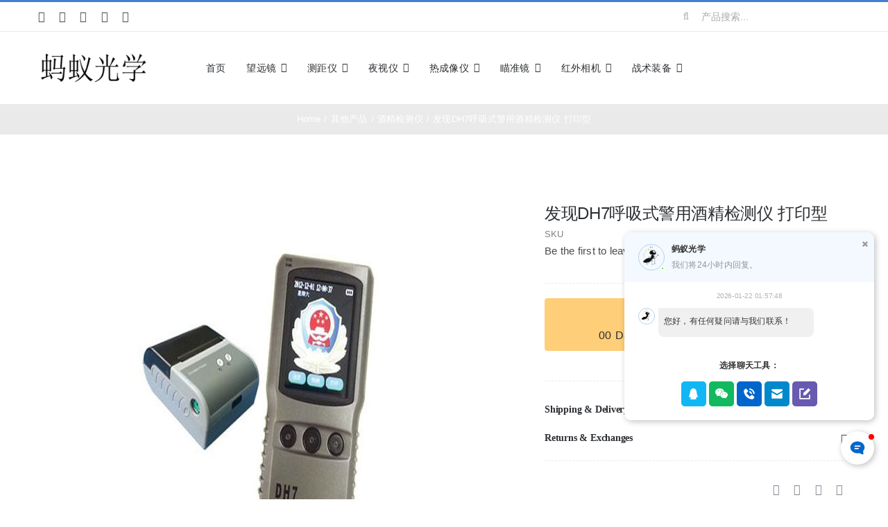

--- FILE ---
content_type: text/html; charset=UTF-8
request_url: http://www.antoptics.com/product/dh7/
body_size: 23633
content:
<!DOCTYPE html><html class="avada-html-layout-wide avada-html-header-position-top avada-is-100-percent-template" dir="ltr" lang="zh-Hans" prefix="og: https://ogp.me/ns#" prefix="og: http://ogp.me/ns# fb: http://ogp.me/ns/fb#"><head><meta http-equiv="X-UA-Compatible" content="IE=edge" /><meta http-equiv="Content-Type" content="text/html; charset=utf-8"/><meta name="viewport" content="width=device-width, initial-scale=1" /><title>发现DH7呼吸式警用酒精检测仪 打印型 | 蚂蚁光学</title><meta name="description" content="传感器类型 电化学燃料电池型 量程范围 0mg/L?~?3mg/L 分辨率 0.001mg/L 示值误差 酒精 传感器类型 电化学燃料电池型 量程范围 0mg/L?~?3mg/L 分辨率 0.001mg/L 示值误差 酒精" /><meta name="robots" content="max-image-preview:large" /><link rel="canonical" href="https://www.antoptics.com/product/dh7/" /><meta name="generator" content="All in One SEO (AIOSEO) 4.9.2" /><meta property="og:locale" content="zh_CN" /><meta property="og:site_name" content="蚂蚁光学 | 望远镜 夜视仪 测距仪 热成像仪 瞄准镜 单兵夜视仪 单兵测距仪 单兵热成像仪" /><meta property="og:type" content="article" /><meta property="og:title" content="发现DH7呼吸式警用酒精检测仪 打印型 | 蚂蚁光学" /><meta property="og:description" content="传感器类型 电化学燃料电池型 量程范围 0mg/L?~?3mg/L 分辨率 0.001mg/L 示值误差 酒精 传感器类型 电化学燃料电池型 量程范围 0mg/L?~?3mg/L 分辨率 0.001mg/L 示值误差 酒精" /><meta property="og:url" content="https://www.antoptics.com/product/dh7/" /><meta property="og:image" content="http://www.newcom-optik.cn/wp-content/uploads/2023/03/newcom.png" /><meta property="article:published_time" content="2023-07-02T00:51:52+00:00" /><meta property="article:modified_time" content="2023-07-04T02:17:39+00:00" /><meta name="twitter:card" content="summary" /><meta name="twitter:title" content="发现DH7呼吸式警用酒精检测仪 打印型 | 蚂蚁光学" /><meta name="twitter:description" content="传感器类型 电化学燃料电池型 量程范围 0mg/L?~?3mg/L 分辨率 0.001mg/L 示值误差 酒精 传感器类型 电化学燃料电池型 量程范围 0mg/L?~?3mg/L 分辨率 0.001mg/L 示值误差 酒精" /><meta name="twitter:image" content="https://www.newcom-optik.cn/wp-content/uploads/2023/03/newcom.png" /> <script type="application/ld+json" class="aioseo-schema">{"@context":"https:\/\/schema.org","@graph":[{"@type":"BreadcrumbList","@id":"https:\/\/www.antoptics.com\/product\/dh7\/#breadcrumblist","itemListElement":[{"@type":"ListItem","@id":"https:\/\/www.antoptics.com#listItem","position":1,"name":"Home","item":"https:\/\/www.antoptics.com","nextItem":{"@type":"ListItem","@id":"https:\/\/www.antoptics.com\/shop-full-width\/#listItem","name":"Shop Full Width"}},{"@type":"ListItem","@id":"https:\/\/www.antoptics.com\/shop-full-width\/#listItem","position":2,"name":"Shop Full Width","item":"https:\/\/www.antoptics.com\/shop-full-width\/","nextItem":{"@type":"ListItem","@id":"https:\/\/www.antoptics.com\/product-category\/%e5%85%b6%e4%bb%96%e4%ba%a7%e5%93%81\/#listItem","name":"\u5176\u4ed6\u4ea7\u54c1"},"previousItem":{"@type":"ListItem","@id":"https:\/\/www.antoptics.com#listItem","name":"Home"}},{"@type":"ListItem","@id":"https:\/\/www.antoptics.com\/product-category\/%e5%85%b6%e4%bb%96%e4%ba%a7%e5%93%81\/#listItem","position":3,"name":"\u5176\u4ed6\u4ea7\u54c1","item":"https:\/\/www.antoptics.com\/product-category\/%e5%85%b6%e4%bb%96%e4%ba%a7%e5%93%81\/","nextItem":{"@type":"ListItem","@id":"https:\/\/www.antoptics.com\/product-category\/%e5%85%b6%e4%bb%96%e4%ba%a7%e5%93%81\/%e9%85%92%e7%b2%be%e6%a3%80%e6%b5%8b%e4%bb%aa\/#listItem","name":"\u9152\u7cbe\u68c0\u6d4b\u4eea"},"previousItem":{"@type":"ListItem","@id":"https:\/\/www.antoptics.com\/shop-full-width\/#listItem","name":"Shop Full Width"}},{"@type":"ListItem","@id":"https:\/\/www.antoptics.com\/product-category\/%e5%85%b6%e4%bb%96%e4%ba%a7%e5%93%81\/%e9%85%92%e7%b2%be%e6%a3%80%e6%b5%8b%e4%bb%aa\/#listItem","position":4,"name":"\u9152\u7cbe\u68c0\u6d4b\u4eea","item":"https:\/\/www.antoptics.com\/product-category\/%e5%85%b6%e4%bb%96%e4%ba%a7%e5%93%81\/%e9%85%92%e7%b2%be%e6%a3%80%e6%b5%8b%e4%bb%aa\/","nextItem":{"@type":"ListItem","@id":"https:\/\/www.antoptics.com\/product\/dh7\/#listItem","name":"\u53d1\u73b0DH7\u547c\u5438\u5f0f\u8b66\u7528\u9152\u7cbe\u68c0\u6d4b\u4eea \u6253\u5370\u578b"},"previousItem":{"@type":"ListItem","@id":"https:\/\/www.antoptics.com\/product-category\/%e5%85%b6%e4%bb%96%e4%ba%a7%e5%93%81\/#listItem","name":"\u5176\u4ed6\u4ea7\u54c1"}},{"@type":"ListItem","@id":"https:\/\/www.antoptics.com\/product\/dh7\/#listItem","position":5,"name":"\u53d1\u73b0DH7\u547c\u5438\u5f0f\u8b66\u7528\u9152\u7cbe\u68c0\u6d4b\u4eea \u6253\u5370\u578b","previousItem":{"@type":"ListItem","@id":"https:\/\/www.antoptics.com\/product-category\/%e5%85%b6%e4%bb%96%e4%ba%a7%e5%93%81\/%e9%85%92%e7%b2%be%e6%a3%80%e6%b5%8b%e4%bb%aa\/#listItem","name":"\u9152\u7cbe\u68c0\u6d4b\u4eea"}}]},{"@type":"Organization","@id":"https:\/\/www.antoptics.com\/#organization","name":"NEWCOM\u7ebd\u5361\u59c6\u5149\u5b66","description":"\u671b\u8fdc\u955c \u591c\u89c6\u4eea \u6d4b\u8ddd\u4eea \u70ed\u6210\u50cf\u4eea \u7784\u51c6\u955c \u5355\u5175\u591c\u89c6\u4eea \u5355\u5175\u6d4b\u8ddd\u4eea \u5355\u5175\u70ed\u6210\u50cf\u4eea","url":"https:\/\/www.antoptics.com\/","telephone":"+8613021081126","logo":{"@type":"ImageObject","url":"https:\/\/www.newcom-optik.cn\/wp-content\/uploads\/2023\/03\/newcom.png","@id":"https:\/\/www.antoptics.com\/product\/dh7\/#organizationLogo"},"image":{"@id":"https:\/\/www.antoptics.com\/product\/dh7\/#organizationLogo"}},{"@type":"WebPage","@id":"https:\/\/www.antoptics.com\/product\/dh7\/#webpage","url":"https:\/\/www.antoptics.com\/product\/dh7\/","name":"\u53d1\u73b0DH7\u547c\u5438\u5f0f\u8b66\u7528\u9152\u7cbe\u68c0\u6d4b\u4eea \u6253\u5370\u578b | \u8682\u8681\u5149\u5b66","description":"\u4f20\u611f\u5668\u7c7b\u578b \u7535\u5316\u5b66\u71c3\u6599\u7535\u6c60\u578b \u91cf\u7a0b\u8303\u56f4 0mg\/L?~?3mg\/L \u5206\u8fa8\u7387 0.001mg\/L \u793a\u503c\u8bef\u5dee \u9152\u7cbe \u4f20\u611f\u5668\u7c7b\u578b \u7535\u5316\u5b66\u71c3\u6599\u7535\u6c60\u578b \u91cf\u7a0b\u8303\u56f4 0mg\/L?~?3mg\/L \u5206\u8fa8\u7387 0.001mg\/L \u793a\u503c\u8bef\u5dee \u9152\u7cbe","inLanguage":"zh-CN","isPartOf":{"@id":"https:\/\/www.antoptics.com\/#website"},"breadcrumb":{"@id":"https:\/\/www.antoptics.com\/product\/dh7\/#breadcrumblist"},"image":{"@type":"ImageObject","url":"https:\/\/www.antoptics.com\/wp-content\/uploads\/2023\/07\/dh-7.jpg","@id":"https:\/\/www.antoptics.com\/product\/dh7\/#mainImage","width":550,"height":550},"primaryImageOfPage":{"@id":"https:\/\/www.antoptics.com\/product\/dh7\/#mainImage"},"datePublished":"2023-07-02T08:51:52+08:00","dateModified":"2023-07-04T10:17:39+08:00"},{"@type":"WebSite","@id":"https:\/\/www.antoptics.com\/#website","url":"https:\/\/www.antoptics.com\/","name":"NEWCOM\u7ebd\u5361\u59c6\u5149\u5b66","description":"\u671b\u8fdc\u955c \u591c\u89c6\u4eea \u6d4b\u8ddd\u4eea \u70ed\u6210\u50cf\u4eea \u7784\u51c6\u955c \u5355\u5175\u591c\u89c6\u4eea \u5355\u5175\u6d4b\u8ddd\u4eea \u5355\u5175\u70ed\u6210\u50cf\u4eea","inLanguage":"zh-CN","publisher":{"@id":"https:\/\/www.antoptics.com\/#organization"}}]}</script> <link rel="alternate" type="application/rss+xml" title="蚂蚁光学 &raquo; Feed" href="https://www.antoptics.com/feed/" /><link rel="alternate" type="application/rss+xml" title="蚂蚁光学 &raquo; 评论 Feed" href="https://www.antoptics.com/comments/feed/" /><link rel="shortcut icon" href="http://www.antoptics.com/wp-content/uploads/2023/07/logo-mayi.png" type="image/x-icon" /><link rel="apple-touch-icon" sizes="180x180" href="http://www.antoptics.com/wp-content/uploads/2023/07/logo-mayi.png"><link rel="icon" sizes="192x192" href="http://www.antoptics.com/wp-content/uploads/2023/07/logo-mayi.png"><meta name="msapplication-TileImage" content="http://www.antoptics.com/wp-content/uploads/2023/07/logo-mayi.png"><link rel="alternate" type="application/rss+xml" title="蚂蚁光学 &raquo; 发现DH7呼吸式警用酒精检测仪 打印型 评论 Feed" href="https://www.antoptics.com/product/dh7/feed/" /><link rel="alternate" title="oEmbed (JSON)" type="application/json+oembed" href="https://www.antoptics.com/wp-json/oembed/1.0/embed?url=https%3A%2F%2Fwww.antoptics.com%2Fproduct%2Fdh7%2F" /><link rel="alternate" title="oEmbed (XML)" type="text/xml+oembed" href="https://www.antoptics.com/wp-json/oembed/1.0/embed?url=https%3A%2F%2Fwww.antoptics.com%2Fproduct%2Fdh7%2F&#038;format=xml" /><link data-optimized="2" rel="stylesheet" href="https://www.antoptics.com/wp-content/litespeed/css/716f85a93e442769716a86123c19511a.css?ver=d954d" /> <script type="text/javascript" src="http://www.antoptics.com/wp-includes/js/jquery/jquery.min.js" id="jquery-core-js"></script> <link rel="https://api.w.org/" href="https://www.antoptics.com/wp-json/" /><link rel="alternate" title="JSON" type="application/json" href="https://www.antoptics.com/wp-json/wp/v2/product/22239" /><link rel="EditURI" type="application/rsd+xml" title="RSD" href="https://www.antoptics.com/xmlrpc.php?rsd" /><meta name="generator" content="WordPress 6.9" /><meta name="generator" content="WooCommerce 10.4.3" /><link rel='shortlink' href='https://www.antoptics.com/?p=22239' />
<noscript><style>.woocommerce-product-gallery{ opacity: 1 !important; }</style></noscript></head><body class="wp-singular product-template-default single single-product postid-22239 wp-theme-Avada wp-child-theme-Avada-Child-Theme theme-Avada woocommerce woocommerce-page woocommerce-no-js fusion-image-hovers fusion-pagination-sizing fusion-button_type-flat fusion-button_span-no fusion-button_gradient-linear avada-image-rollover-circle-yes avada-image-rollover-yes avada-image-rollover-direction-bottom fusion-body ltr fusion-sticky-header no-tablet-sticky-header no-mobile-sticky-header no-mobile-slidingbar fusion-disable-outline fusion-sub-menu-fade mobile-logo-pos-left layout-wide-mode avada-has-boxed-modal-shadow-none layout-scroll-offset-full avada-has-zero-margin-offset-top fusion-top-header menu-text-align-left fusion-woo-product-design-classic fusion-woo-shop-page-columns-4 fusion-woo-related-columns-4 fusion-woo-archive-page-columns-4 fusion-woocommerce-equal-heights avada-has-woo-gallery-disabled woo-sale-badge-circle woo-outofstock-badge-top_bar mobile-menu-design-modern fusion-hide-pagination-text fusion-header-layout-v2 avada-responsive avada-footer-fx-none avada-menu-highlight-style-bar fusion-search-form-classic fusion-main-menu-search-dropdown fusion-avatar-square avada-dropdown-styles avada-blog-layout-grid avada-blog-archive-layout-grid avada-header-shadow-no avada-menu-icon-position-left avada-has-megamenu-shadow avada-has-pagetitle-100-width avada-has-pagetitle-bg-full avada-has-main-nav-search-icon avada-has-titlebar-bar_and_content avada-has-pagination-padding avada-flyout-menu-direction-fade avada-ec-views-v1" data-awb-post-id="22239">
<a class="skip-link screen-reader-text" href="#content">Skip to content</a><div id="boxed-wrapper"><div id="wrapper" class="fusion-wrapper"><div id="home" style="position:relative;top:-1px;"></div><div class="fusion-tb-header"><div class="fusion-fullwidth fullwidth-box fusion-builder-row-1 fusion-flex-container nonhundred-percent-fullwidth non-hundred-percent-height-scrolling fusion-no-small-visibility" style="--awb-border-sizes-top:3px;--awb-border-color:var(--awb-color5);--awb-border-radius-top-left:0px;--awb-border-radius-top-right:0px;--awb-border-radius-bottom-right:0px;--awb-border-radius-bottom-left:0px;--awb-padding-right-small:15px;--awb-padding-left-small:15px;--awb-flex-wrap:wrap;" ><div class="fusion-builder-row fusion-row fusion-flex-align-items-stretch fusion-flex-content-wrap" style="max-width:1216.8px;margin-left: calc(-4% / 2 );margin-right: calc(-4% / 2 );"><div class="fusion-layout-column fusion_builder_column fusion-builder-column-0 fusion_builder_column_1_4 1_4 fusion-flex-column fusion-no-small-visibility" style="--awb-bg-size:cover;--awb-width-large:25%;--awb-margin-top-large:0px;--awb-spacing-right-large:7.68%;--awb-margin-bottom-large:0px;--awb-spacing-left-large:7.68%;--awb-width-medium:25%;--awb-order-medium:0;--awb-spacing-right-medium:7.68%;--awb-spacing-left-medium:7.68%;--awb-width-small:50%;--awb-order-small:0;--awb-spacing-right-small:3.84%;--awb-spacing-left-small:3.84%;"><div class="fusion-column-wrapper fusion-column-has-shadow fusion-flex-justify-content-center fusion-content-layout-column"><div class="fusion-social-links fusion-social-links-1" style="--awb-margin-top:0px;--awb-margin-right:0px;--awb-margin-bottom:0px;--awb-margin-left:0px;--awb-box-border-top:0px;--awb-box-border-right:0px;--awb-box-border-bottom:0px;--awb-box-border-left:0px;--awb-icon-colors-hover:var(--awb-color3);--awb-box-colors-hover:hsla(var(--awb-color7-h),var(--awb-color7-s),calc( var(--awb-color7-l) + 62% ),calc( var(--awb-color7-a) - 20% ));--awb-box-border-color:var(--awb-color3);--awb-box-border-color-hover:var(--awb-color4);"><div class="fusion-social-networks color-type-custom"><div class="fusion-social-networks-wrapper"><a class="fusion-social-network-icon fusion-tooltip fusion-facebook awb-icon-facebook" style="color:var(--awb-color7);font-size:16px;" data-placement="top" data-title="Facebook" data-toggle="tooltip" title="Facebook" aria-label="facebook" target="_blank" rel="noopener noreferrer" href="#"></a><a class="fusion-social-network-icon fusion-tooltip fusion-twitter awb-icon-twitter" style="color:var(--awb-color7);font-size:16px;" data-placement="top" data-title="X" data-toggle="tooltip" title="X" aria-label="twitter" target="_blank" rel="noopener noreferrer" href="#"></a><a class="fusion-social-network-icon fusion-tooltip fusion-instagram awb-icon-instagram" style="color:var(--awb-color7);font-size:16px;" data-placement="top" data-title="Instagram" data-toggle="tooltip" title="Instagram" aria-label="instagram" target="_blank" rel="noopener noreferrer" href="#"></a><a class="fusion-social-network-icon fusion-tooltip fusion-youtube awb-icon-youtube" style="color:var(--awb-color7);font-size:16px;" data-placement="top" data-title="YouTube" data-toggle="tooltip" title="YouTube" aria-label="youtube" target="_blank" rel="noopener noreferrer" href="#"></a><a class="fusion-social-network-icon fusion-tooltip fusion-pinterest awb-icon-pinterest" style="color:var(--awb-color7);font-size:16px;" data-placement="top" data-title="Pinterest" data-toggle="tooltip" title="Pinterest" aria-label="pinterest" target="_blank" rel="noopener noreferrer" href="#"></a></div></div></div></div></div><div class="fusion-layout-column fusion_builder_column fusion-builder-column-1 fusion_builder_column_1_2 1_2 fusion-flex-column" style="--awb-bg-size:cover;--awb-width-large:50%;--awb-margin-top-large:0px;--awb-spacing-right-large:0%;--awb-margin-bottom-large:0px;--awb-spacing-left-large:0%;--awb-width-medium:50%;--awb-order-medium:0;--awb-spacing-right-medium:0%;--awb-spacing-left-medium:0%;--awb-width-small:100%;--awb-order-small:1;--awb-spacing-right-small:1.92%;--awb-spacing-left-small:1.92%;"><div class="fusion-column-wrapper fusion-column-has-shadow fusion-flex-justify-content-center fusion-content-layout-column"><div class="fusion-title title fusion-title-1 fusion-sep-none fusion-title-center fusion-title-rotating fusion-animate-loop fusion-title-clipIn fusion-title-size-two" style="--awb-text-color:var(--awb-color5);--awb-margin-bottom:10px;--awb-margin-bottom-small:12px;--awb-font-size:11px;"><h2 class="fusion-title-heading title-heading-center fusion-responsive-typography-calculated" style="margin:0;letter-spacing:0.03rem;font-size:1em;--fontSize:11;--minFontSize:11;line-height:var(--awb-typography1-line-height);"><span class="fusion-animated-text-prefix"></span>  <span class="fusion-animated-text-postfix"></span></h2></div></div></div><div class="fusion-layout-column fusion_builder_column fusion-builder-column-2 fusion_builder_column_1_4 1_4 fusion-flex-column fusion-no-small-visibility" style="--awb-bg-size:cover;--awb-width-large:25%;--awb-margin-top-large:0px;--awb-spacing-right-large:7.68%;--awb-margin-bottom-large:0px;--awb-spacing-left-large:7.68%;--awb-width-medium:25%;--awb-order-medium:0;--awb-spacing-right-medium:7.68%;--awb-spacing-left-medium:7.68%;--awb-width-small:50%;--awb-order-small:2;--awb-spacing-right-small:3.84%;--awb-spacing-left-small:3.84%;"><div class="fusion-column-wrapper fusion-column-has-shadow fusion-flex-justify-content-center fusion-content-layout-column"><div class="fusion-search-element fusion-search-element-1 fusion-search-form-clean" style="--awb-input-height:42px;--awb-text-color:var(--awb-color6);--awb-border-color:var(--awb-color1);--awb-focus-border-color:var(--awb-color1);--awb-text-size:14px;"><form role="search" class="searchform fusion-search-form  fusion-search-form-clean" method="get" action="https://www.antoptics.com/"><div class="fusion-search-form-content"><div class="fusion-search-field search-field">
<label><span class="screen-reader-text">Search for:</span>
<input type="search" value="" name="s" class="s" placeholder="产品搜索..." required aria-required="true" aria-label="产品搜索..."/>
</label></div><div class="fusion-search-button search-button">
<input type="submit" class="fusion-search-submit searchsubmit" aria-label="Search" value="&#xf002;" /></div><input type="hidden" name="post_type" value="product" /><input type="hidden" name="search_limit_to_post_titles" value="0" /><input type="hidden" name="add_woo_product_skus" value="0" /><input type="hidden" name="fs" value="1" /></div></form></div></div></div></div></div><div class="fusion-fullwidth fullwidth-box fusion-builder-row-2 fusion-flex-container nonhundred-percent-fullwidth non-hundred-percent-height-scrolling fusion-custom-z-index" style="--awb-border-sizes-top:1px;--awb-border-color:var(--awb-color3);--awb-border-radius-top-left:0px;--awb-border-radius-top-right:0px;--awb-border-radius-bottom-right:0px;--awb-border-radius-bottom-left:0px;--awb-z-index:2005;--awb-padding-top:5px;--awb-padding-bottom:5px;--awb-padding-top-small:0px;--awb-padding-right-small:20px;--awb-padding-bottom-small:0px;--awb-padding-left-small:20px;--awb-margin-top-small:-1px;--awb-flex-wrap:wrap;" ><div class="fusion-builder-row fusion-row fusion-flex-align-items-stretch fusion-flex-content-wrap" style="max-width:1216.8px;margin-left: calc(-4% / 2 );margin-right: calc(-4% / 2 );"><div class="fusion-layout-column fusion_builder_column fusion-builder-column-3 fusion_builder_column_1_6 1_6 fusion-flex-column" style="--awb-bg-size:cover;--awb-width-large:16.666666666667%;--awb-margin-top-large:15px;--awb-spacing-right-large:0%;--awb-margin-bottom-large:15px;--awb-spacing-left-large:11.52%;--awb-width-medium:16.666666666667%;--awb-order-medium:0;--awb-spacing-right-medium:0%;--awb-margin-bottom-medium:0px;--awb-spacing-left-medium:11.52%;--awb-width-small:40%;--awb-order-small:1;--awb-spacing-right-small:0%;--awb-margin-bottom-small:15px;--awb-spacing-left-small:4.8%;"><div class="fusion-column-wrapper fusion-column-has-shadow fusion-flex-justify-content-center fusion-content-layout-column"><div class="fusion-image-element sm-text-align-center" style="--awb-max-width:160px;--awb-caption-title-font-family:var(--h2_typography-font-family);--awb-caption-title-font-weight:var(--h2_typography-font-weight);--awb-caption-title-font-style:var(--h2_typography-font-style);--awb-caption-title-size:var(--h2_typography-font-size);--awb-caption-title-transform:var(--h2_typography-text-transform);--awb-caption-title-line-height:var(--h2_typography-line-height);--awb-caption-title-letter-spacing:var(--h2_typography-letter-spacing);"><span class=" fusion-imageframe imageframe-none imageframe-1 hover-type-none"><a class="fusion-no-lightbox" href="https://www.antoptics.com/" target="_self" aria-label="logo"><img decoding="async" width="300" height="102" alt="Avada Classic Shop" src="https://www.antoptics.com/wp-content/uploads/2023/07/logo.png" class="img-responsive wp-image-23772 disable-lazyload" srcset="https://www.antoptics.com/wp-content/uploads/2023/07/logo-200x68.png 200w, https://www.antoptics.com/wp-content/uploads/2023/07/logo.png 300w" sizes="(max-width: 1024px) 100vw, (max-width: 640px) 100vw, 200px" /></a></span></div></div></div><div class="fusion-layout-column fusion_builder_column fusion-builder-column-4 fusion_builder_column_2_3 2_3 fusion-flex-column" style="--awb-bg-size:cover;--awb-width-large:66.666666666667%;--awb-margin-top-large:15px;--awb-spacing-right-large:0%;--awb-margin-bottom-large:15px;--awb-spacing-left-large:0%;--awb-width-medium:66.666666666667%;--awb-order-medium:1;--awb-spacing-right-medium:0%;--awb-spacing-left-medium:0%;--awb-width-small:30%;--awb-order-small:0;--awb-spacing-right-small:0%;--awb-spacing-left-small:0%;"><div class="fusion-column-wrapper fusion-column-has-shadow fusion-flex-justify-content-center fusion-content-layout-column"><nav class="awb-menu awb-menu_row awb-menu_em-hover mobile-mode-collapse-to-button awb-menu_icons-left awb-menu_dc-yes mobile-trigger-fullwidth-off awb-menu_mobile-toggle awb-menu_indent-left mobile-size-full-absolute loading mega-menu-loading awb-menu_desktop awb-menu_dropdown awb-menu_expand-right awb-menu_transition-slide_up" style="--awb-font-size:14px;--awb-text-transform:none;--awb-gap:30px;--awb-justify-content:center;--awb-color:var(--awb-color8);--awb-active-color:var(--awb-color5);--awb-submenu-color:#2b2e32;--awb-submenu-bg:#fff;--awb-submenu-sep-color:rgba(226,226,226,0);--awb-submenu-border-radius-top-left:8px;--awb-submenu-border-radius-top-right:8px;--awb-submenu-border-radius-bottom-right:8px;--awb-submenu-border-radius-bottom-left:8px;--awb-submenu-active-bg:var(--awb-color2);--awb-submenu-active-color:var(--awb-color8);--awb-submenu-text-transform:none;--awb-icons-color:var(--awb-color8);--awb-icons-hover-color:var(--awb-color5);--awb-main-justify-content:flex-start;--awb-mobile-color:var(--awb-color8);--awb-mobile-active-color:var(--awb-color5);--awb-mobile-trigger-font-size:24px;--awb-trigger-padding-right:12px;--awb-trigger-padding-left:12px;--awb-mobile-justify:flex-start;--awb-mobile-caret-left:auto;--awb-mobile-caret-right:0;--awb-box-shadow:4px 10px 36px -8px hsla(var(--awb-color8-h),var(--awb-color8-s),var(--awb-color8-l),calc( var(--awb-color8-a) - 92% ));;--awb-fusion-font-family-typography:inherit;--awb-fusion-font-style-typography:normal;--awb-fusion-font-weight-typography:400;--awb-fusion-font-family-submenu-typography:inherit;--awb-fusion-font-style-submenu-typography:normal;--awb-fusion-font-weight-submenu-typography:400;--awb-fusion-font-family-mobile-typography:inherit;--awb-fusion-font-style-mobile-typography:normal;--awb-fusion-font-weight-mobile-typography:400;" aria-label="Classic Shop Main Menu" data-breakpoint="640" data-count="0" data-transition-type="fade" data-transition-time="300" data-expand="right"><button type="button" class="awb-menu__m-toggle awb-menu__m-toggle_no-text" aria-expanded="false" aria-controls="menu-classic-shop-main-menu"><span class="awb-menu__m-toggle-inner"><span class="collapsed-nav-text"><span class="screen-reader-text">Toggle Navigation</span></span><span class="awb-menu__m-collapse-icon awb-menu__m-collapse-icon_no-text"><span class="awb-menu__m-collapse-icon-open awb-menu__m-collapse-icon-open_no-text icon-classic-shop-sort"></span><span class="awb-menu__m-collapse-icon-close awb-menu__m-collapse-icon-close_no-text icon-classic-shop-close"></span></span></span></button><ul id="menu-classic-shop-main-menu" class="fusion-menu awb-menu__main-ul awb-menu__main-ul_row"><li  id="menu-item-16229"  class="menu-item menu-item-type-custom menu-item-object-custom menu-item-16229 awb-menu__li awb-menu__main-li awb-menu__main-li_regular"  data-item-id="16229"><span class="awb-menu__main-background-default awb-menu__main-background-default_fade"></span><span class="awb-menu__main-background-active awb-menu__main-background-active_fade"></span><a  href="http://www.newcom-optik.cn" class="awb-menu__main-a awb-menu__main-a_regular"><span class="menu-text">首页</span></a></li><li  id="menu-item-25386"  class="menu-item menu-item-type-taxonomy menu-item-object-product_cat menu-item-has-children menu-item-25386 awb-menu__li awb-menu__main-li awb-menu__main-li_regular"  data-item-id="25386"><span class="awb-menu__main-background-default awb-menu__main-background-default_fade"></span><span class="awb-menu__main-background-active awb-menu__main-background-active_fade"></span><a  href="https://www.antoptics.com/product-category/%e6%9c%9b%e8%bf%9c%e9%95%9c/" class="awb-menu__main-a awb-menu__main-a_regular"><span class="menu-text">望远镜</span><span class="awb-menu__open-nav-submenu-hover"></span></a><button type="button" aria-label="Open submenu of 望远镜" aria-expanded="false" class="awb-menu__open-nav-submenu_mobile awb-menu__open-nav-submenu_main"></button><ul class="awb-menu__sub-ul awb-menu__sub-ul_main"><li  id="menu-item-25472"  class="menu-item menu-item-type-taxonomy menu-item-object-product_cat menu-item-has-children menu-item-25472 awb-menu__li awb-menu__sub-li" ><a  href="https://www.antoptics.com/product-category/%e5%8d%95%e7%ad%92%e6%9c%9b%e8%bf%9c%e9%95%9c/" class="awb-menu__sub-a"><span>单筒望远镜</span><span class="awb-menu__open-nav-submenu-hover"></span></a><button type="button" aria-label="Open submenu of 单筒望远镜" aria-expanded="false" class="awb-menu__open-nav-submenu_mobile awb-menu__open-nav-submenu_sub"></button><ul class="awb-menu__sub-ul awb-menu__sub-ul_grand"><li  id="menu-item-25450"  class="menu-item menu-item-type-taxonomy menu-item-object-product_cat menu-item-25450 awb-menu__li awb-menu__sub-li" ><a  href="https://www.antoptics.com/product-category/%e6%9c%9b%e8%bf%9c%e9%95%9c/%e7%ba%bd%e5%8d%a1%e5%a7%86%e5%8d%95%e7%ad%92%e6%9c%9b%e8%bf%9c%e9%95%9c/" class="awb-menu__sub-a"><span>纽卡姆单筒望远镜</span></a></li><li  id="menu-item-25404"  class="menu-item menu-item-type-taxonomy menu-item-object-product_cat menu-item-25404 awb-menu__li awb-menu__sub-li" ><a  href="https://www.antoptics.com/product-category/%e5%8d%95%e7%ad%92%e6%9c%9b%e8%bf%9c%e9%95%9c/%e6%96%bd%e5%8d%8e%e6%b4%9b%e4%b8%96%e5%a5%87%e5%8d%95%e7%ad%92%e6%9c%9b%e8%bf%9c%e9%95%9c/" class="awb-menu__sub-a"><span>施华洛世奇单筒望远镜</span></a></li><li  id="menu-item-25435"  class="menu-item menu-item-type-taxonomy menu-item-object-product_cat menu-item-25435 awb-menu__li awb-menu__sub-li" ><a  href="https://www.antoptics.com/product-category/%e5%8d%95%e7%ad%92%e6%9c%9b%e8%bf%9c%e9%95%9c/%e8%94%a1%e5%8f%b8%e5%8d%95%e7%ad%92%e6%9c%9b%e8%bf%9c%e9%95%9c/" class="awb-menu__sub-a"><span>蔡司单筒望远镜</span></a></li><li  id="menu-item-25405"  class="menu-item menu-item-type-taxonomy menu-item-object-product_cat menu-item-25405 awb-menu__li awb-menu__sub-li" ><a  href="https://www.antoptics.com/product-category/%e5%8d%95%e7%ad%92%e6%9c%9b%e8%bf%9c%e9%95%9c/%e6%b4%9b%e8%8e%b1%e6%96%af%e5%8d%95%e7%ad%92%e6%9c%9b%e8%bf%9c%e9%95%9c/" class="awb-menu__sub-a"><span>洛莱斯单筒望远镜</span></a></li><li  id="menu-item-25401"  class="menu-item menu-item-type-taxonomy menu-item-object-product_cat menu-item-25401 awb-menu__li awb-menu__sub-li" ><a  href="https://www.antoptics.com/product-category/%e5%8d%95%e7%ad%92%e6%9c%9b%e8%bf%9c%e9%95%9c/%e5%8d%9a%e5%a3%ab%e8%83%bd%e5%8d%95%e7%ad%92%e8%83%bd%e6%9c%9b%e8%bf%9c%e9%95%9c/" class="awb-menu__sub-a"><span>博士能单筒能望远镜</span></a></li><li  id="menu-item-25434"  class="menu-item menu-item-type-taxonomy menu-item-object-product_cat menu-item-25434 awb-menu__li awb-menu__sub-li" ><a  href="https://www.antoptics.com/product-category/%e5%8d%95%e7%ad%92%e6%9c%9b%e8%bf%9c%e9%95%9c/%e7%a7%91%e7%93%a6%e5%8d%95%e7%ad%92%e6%9c%9b%e8%bf%9c%e9%95%9c/" class="awb-menu__sub-a"><span>科瓦单筒望远镜</span></a></li><li  id="menu-item-25402"  class="menu-item menu-item-type-taxonomy menu-item-object-product_cat menu-item-25402 awb-menu__li awb-menu__sub-li" ><a  href="https://www.antoptics.com/product-category/%e5%8d%95%e7%ad%92%e6%9c%9b%e8%bf%9c%e9%95%9c/%e5%b0%bc%e5%ba%b7%e5%8d%95%e7%ad%92%e6%9c%9b%e8%bf%9c%e9%95%9c/" class="awb-menu__sub-a"><span>尼康单筒望远镜</span></a></li><li  id="menu-item-25403"  class="menu-item menu-item-type-taxonomy menu-item-object-product_cat menu-item-25403 awb-menu__li awb-menu__sub-li" ><a  href="https://www.antoptics.com/product-category/%e5%8d%95%e7%ad%92%e6%9c%9b%e8%bf%9c%e9%95%9c/%e5%be%95%e5%8d%a1%e5%8d%95%e7%ad%92%e6%9c%9b%e8%bf%9c%e9%95%9c/" class="awb-menu__sub-a"><span>徕卡单筒望远镜</span></a></li><li  id="menu-item-25400"  class="menu-item menu-item-type-taxonomy menu-item-object-product_cat menu-item-25400 awb-menu__li awb-menu__sub-li" ><a  href="https://www.antoptics.com/product-category/%e5%8d%95%e7%ad%92%e6%9c%9b%e8%bf%9c%e9%95%9c/%e5%8d%9a%e5%86%a0%e5%8d%95%e7%ad%92%e6%9c%9b%e8%bf%9c%e9%95%9c/" class="awb-menu__sub-a"><span>博冠单筒望远镜</span></a></li></ul></li><li  id="menu-item-25369"  class="menu-item menu-item-type-taxonomy menu-item-object-product_cat menu-item-has-children menu-item-25369 awb-menu__li awb-menu__sub-li" ><a  href="https://www.antoptics.com/product-category/%e5%8f%8c%e7%ad%92%e6%9c%9b%e8%bf%9c%e9%95%9c/" class="awb-menu__sub-a"><span>双筒望远镜</span><span class="awb-menu__open-nav-submenu-hover"></span></a><button type="button" aria-label="Open submenu of 双筒望远镜" aria-expanded="false" class="awb-menu__open-nav-submenu_mobile awb-menu__open-nav-submenu_sub"></button><ul class="awb-menu__sub-ul awb-menu__sub-ul_grand"><li  id="menu-item-25451"  class="menu-item menu-item-type-taxonomy menu-item-object-product_cat menu-item-25451 awb-menu__li awb-menu__sub-li" ><a  href="https://www.antoptics.com/product-category/%e6%9c%9b%e8%bf%9c%e9%95%9c/%e7%ba%bd%e5%8d%a1%e5%a7%86%e5%8f%8c%e7%ad%92%e6%9c%9b%e8%bf%9c%e9%95%9c/" class="awb-menu__sub-a"><span>纽卡姆双筒望远镜</span></a></li><li  id="menu-item-25436"  class="menu-item menu-item-type-taxonomy menu-item-object-product_cat menu-item-25436 awb-menu__li awb-menu__sub-li" ><a  href="https://www.antoptics.com/product-category/%e5%8f%8c%e7%ad%92%e6%9c%9b%e8%bf%9c%e9%95%9c/%e7%a7%91%e7%93%a6%e6%9c%9b%e8%bf%9c%e9%95%9c/" class="awb-menu__sub-a"><span>科瓦望远镜</span></a></li><li  id="menu-item-25438"  class="menu-item menu-item-type-taxonomy menu-item-object-product_cat menu-item-25438 awb-menu__li awb-menu__sub-li" ><a  href="https://www.antoptics.com/product-category/%e5%8f%8c%e7%ad%92%e6%9c%9b%e8%bf%9c%e9%95%9c/%e8%94%a1%e5%8f%b8%e6%9c%9b%e8%bf%9c%e9%95%9c/" class="awb-menu__sub-a"><span>蔡司望远镜</span></a></li><li  id="menu-item-25370"  class="menu-item menu-item-type-taxonomy menu-item-object-product_cat menu-item-25370 awb-menu__li awb-menu__sub-li" ><a  href="https://www.antoptics.com/product-category/%e5%8f%8c%e7%ad%92%e6%9c%9b%e8%bf%9c%e9%95%9c/%e5%8d%9a%e5%a3%ab%e8%83%bd%e6%9c%9b%e8%bf%9c%e9%95%9c/" class="awb-menu__sub-a"><span>博士能望远镜</span></a></li><li  id="menu-item-25371"  class="menu-item menu-item-type-taxonomy menu-item-object-product_cat menu-item-25371 awb-menu__li awb-menu__sub-li" ><a  href="https://www.antoptics.com/product-category/%e5%8f%8c%e7%ad%92%e6%9c%9b%e8%bf%9c%e9%95%9c/%e5%a5%a5%e6%9e%97%e5%b7%b4%e6%96%af%e6%9c%9b%e8%bf%9c%e9%95%9c/" class="awb-menu__sub-a"><span>奥林巴斯望远镜</span></a></li><li  id="menu-item-25372"  class="menu-item menu-item-type-taxonomy menu-item-object-product_cat menu-item-25372 awb-menu__li awb-menu__sub-li" ><a  href="https://www.antoptics.com/product-category/%e5%8f%8c%e7%ad%92%e6%9c%9b%e8%bf%9c%e9%95%9c/%e5%af%8c%e5%a3%ab%e8%83%bd%e6%9c%9b%e8%bf%9c%e9%95%9c/" class="awb-menu__sub-a"><span>富士能望远镜</span></a></li><li  id="menu-item-25373"  class="menu-item menu-item-type-taxonomy menu-item-object-product_cat menu-item-25373 awb-menu__li awb-menu__sub-li" ><a  href="https://www.antoptics.com/product-category/%e5%8f%8c%e7%ad%92%e6%9c%9b%e8%bf%9c%e9%95%9c/%e5%b0%bc%e5%ba%b7%e6%9c%9b%e8%bf%9c%e9%95%9c/" class="awb-menu__sub-a"><span>尼康望远镜</span></a></li><li  id="menu-item-25374"  class="menu-item menu-item-type-taxonomy menu-item-object-product_cat menu-item-25374 awb-menu__li awb-menu__sub-li" ><a  href="https://www.antoptics.com/product-category/%e5%8f%8c%e7%ad%92%e6%9c%9b%e8%bf%9c%e9%95%9c/%e5%be%95%e5%8d%a1%e6%9c%9b%e8%bf%9c%e9%95%9c/" class="awb-menu__sub-a"><span>徕卡望远镜</span></a></li><li  id="menu-item-25375"  class="menu-item menu-item-type-taxonomy menu-item-object-product_cat menu-item-25375 awb-menu__li awb-menu__sub-li" ><a  href="https://www.antoptics.com/product-category/%e5%8f%8c%e7%ad%92%e6%9c%9b%e8%bf%9c%e9%95%9c/%e6%96%bd%e5%8d%8e%e6%b4%9b%e4%b8%96%e5%a5%87%e6%9c%9b%e8%bf%9c%e9%95%9c/" class="awb-menu__sub-a"><span>施华洛世奇望远镜</span></a></li><li  id="menu-item-25376"  class="menu-item menu-item-type-taxonomy menu-item-object-product_cat menu-item-25376 awb-menu__li awb-menu__sub-li" ><a  href="https://www.antoptics.com/product-category/%e5%8f%8c%e7%ad%92%e6%9c%9b%e8%bf%9c%e9%95%9c/%e6%b4%9b%e8%8e%b1%e6%96%af%e5%8f%8c%e7%ad%92%e6%9c%9b%e8%bf%9c%e9%95%9c/" class="awb-menu__sub-a"><span>洛莱斯双筒望远镜</span></a></li></ul></li><li  id="menu-item-25424"  class="menu-item menu-item-type-taxonomy menu-item-object-product_cat menu-item-has-children menu-item-25424 awb-menu__li awb-menu__sub-li" ><a  href="https://www.antoptics.com/product-category/%e7%a8%b3%e5%83%8f%e6%9c%9b%e8%bf%9c%e9%95%9c/" class="awb-menu__sub-a"><span>稳像望远镜</span><span class="awb-menu__open-nav-submenu-hover"></span></a><button type="button" aria-label="Open submenu of 稳像望远镜" aria-expanded="false" class="awb-menu__open-nav-submenu_mobile awb-menu__open-nav-submenu_sub"></button><ul class="awb-menu__sub-ul awb-menu__sub-ul_grand"><li  id="menu-item-25425"  class="menu-item menu-item-type-taxonomy menu-item-object-product_cat menu-item-25425 awb-menu__li awb-menu__sub-li" ><a  href="https://www.antoptics.com/product-category/%e7%a8%b3%e5%83%8f%e6%9c%9b%e8%bf%9c%e9%95%9c/%e8%94%a1%e5%8f%b8%e7%a8%b3%e5%83%8f%e4%bb%aa/" class="awb-menu__sub-a"><span>蔡司稳像仪</span></a></li><li  id="menu-item-25426"  class="menu-item menu-item-type-taxonomy menu-item-object-product_cat menu-item-has-children menu-item-25426 awb-menu__li awb-menu__sub-li" ><a  href="https://www.antoptics.com/product-category/%e7%a8%b3%e5%83%8f%e6%9c%9b%e8%bf%9c%e9%95%9c/%e9%99%80%e8%9e%ba%e7%a8%b3%e5%83%8f%e4%bb%aa/" class="awb-menu__sub-a"><span>陀螺稳像仪</span><span class="awb-menu__open-nav-submenu-hover"></span></a><button type="button" aria-label="Open submenu of 陀螺稳像仪" aria-expanded="false" class="awb-menu__open-nav-submenu_mobile awb-menu__open-nav-submenu_sub"></button><ul class="awb-menu__sub-ul awb-menu__sub-ul_grand"><li  id="menu-item-25518"  class="menu-item menu-item-type-taxonomy menu-item-object-product_cat menu-item-25518 awb-menu__li awb-menu__sub-li" ><a  href="https://www.antoptics.com/product-category/%e5%8f%8c%e7%ad%92%e6%9c%9b%e8%bf%9c%e9%95%9c/%e4%bd%b3%e8%83%bd%e6%9c%9b%e8%bf%9c%e9%95%9c/" class="awb-menu__sub-a"><span>佳能望远镜</span></a></li></ul></li><li  id="menu-item-25519"  class="menu-item menu-item-type-taxonomy menu-item-object-product_cat menu-item-25519 awb-menu__li awb-menu__sub-li" ><a  href="https://www.antoptics.com/product-category/%e7%a8%b3%e5%83%8f%e6%9c%9b%e8%bf%9c%e9%95%9c/%e4%bd%b3%e8%83%bd%e7%a8%b3%e5%83%8f%e4%bb%aa/" class="awb-menu__sub-a"><span>佳能稳像仪</span></a></li><li  id="menu-item-25411"  class="menu-item menu-item-type-taxonomy menu-item-object-product_cat menu-item-25411 awb-menu__li awb-menu__sub-li" ><a  href="https://www.antoptics.com/product-category/%e7%a8%b3%e5%83%8f%e6%9c%9b%e8%bf%9c%e9%95%9c/%e5%af%8c%e5%a3%ab%e7%a8%b3%e5%83%8f%e4%bb%aa/" class="awb-menu__sub-a"><span>富士稳像仪</span></a></li><li  id="menu-item-25412"  class="menu-item menu-item-type-taxonomy menu-item-object-product_cat menu-item-25412 awb-menu__li awb-menu__sub-li" ><a  href="https://www.antoptics.com/product-category/%e7%a8%b3%e5%83%8f%e6%9c%9b%e8%bf%9c%e9%95%9c/%e5%b0%bc%e5%ba%b7%e7%a8%b3%e5%83%8f%e6%9c%9b%e8%bf%9c%e9%95%9c/" class="awb-menu__sub-a"><span>尼康稳像望远镜</span></a></li></ul></li></ul></li><li  id="menu-item-25387"  class="menu-item menu-item-type-taxonomy menu-item-object-product_cat menu-item-has-children menu-item-25387 awb-menu__li awb-menu__main-li awb-menu__main-li_regular"  data-item-id="25387"><span class="awb-menu__main-background-default awb-menu__main-background-default_fade"></span><span class="awb-menu__main-background-active awb-menu__main-background-active_fade"></span><a  href="https://www.antoptics.com/product-category/%e6%b5%8b%e8%b7%9d%e4%bb%aa/" class="awb-menu__main-a awb-menu__main-a_regular"><span class="menu-text">测距仪</span><span class="awb-menu__open-nav-submenu-hover"></span></a><button type="button" aria-label="Open submenu of 测距仪" aria-expanded="false" class="awb-menu__open-nav-submenu_mobile awb-menu__open-nav-submenu_main"></button><ul class="awb-menu__sub-ul awb-menu__sub-ul_main"><li  id="menu-item-25388"  class="menu-item menu-item-type-taxonomy menu-item-object-product_cat menu-item-25388 awb-menu__li awb-menu__sub-li" ><a  href="https://www.antoptics.com/product-category/%e6%b5%8b%e8%b7%9d%e4%bb%aa/%e5%8d%9a%e5%a3%ab%e8%83%bd%e6%b5%8b%e8%b7%9d%e4%bb%aa/" class="awb-menu__sub-a"><span>博士能测距仪</span></a></li><li  id="menu-item-25389"  class="menu-item menu-item-type-taxonomy menu-item-object-product_cat menu-item-25389 awb-menu__li awb-menu__sub-li" ><a  href="https://www.antoptics.com/product-category/%e6%b5%8b%e8%b7%9d%e4%bb%aa/%e5%9b%be%e5%b8%95%e6%96%af-%e8%8b%b1%e5%b8%95%e6%96%af-lti/" class="awb-menu__sub-a"><span>图帕斯/英帕斯-LTI</span></a></li><li  id="menu-item-25390"  class="menu-item menu-item-type-taxonomy menu-item-object-product_cat menu-item-25390 awb-menu__li awb-menu__sub-li" ><a  href="https://www.antoptics.com/product-category/%e6%b5%8b%e8%b7%9d%e4%bb%aa/%e5%b0%bc%e5%ba%b7%e6%b5%8b%e8%b7%9d%e4%bb%aa/" class="awb-menu__sub-a"><span>尼康测距仪</span></a></li><li  id="menu-item-25391"  class="menu-item menu-item-type-taxonomy menu-item-object-product_cat menu-item-25391 awb-menu__li awb-menu__sub-li" ><a  href="https://www.antoptics.com/product-category/%e6%b5%8b%e8%b7%9d%e4%bb%aa/%e5%be%95%e5%8d%a1%e6%b5%8b%e8%b7%9d%e4%bb%aa/" class="awb-menu__sub-a"><span>徕卡测距仪</span></a></li><li  id="menu-item-25392"  class="menu-item menu-item-type-taxonomy menu-item-object-product_cat menu-item-25392 awb-menu__li awb-menu__sub-li" ><a  href="https://www.antoptics.com/product-category/%e6%b5%8b%e8%b7%9d%e4%bb%aa/%e6%96%bd%e5%8d%8e%e6%b4%9b%e4%b8%96%e5%a5%87%e6%b5%8b%e8%b7%9d%e4%bb%aa/" class="awb-menu__sub-a"><span>施华洛世奇测距仪</span></a></li><li  id="menu-item-25393"  class="menu-item menu-item-type-taxonomy menu-item-object-product_cat menu-item-25393 awb-menu__li awb-menu__sub-li" ><a  href="https://www.antoptics.com/product-category/%e6%b5%8b%e8%b7%9d%e4%bb%aa/%e6%b4%9b%e8%8e%b1%e6%96%af%e6%b5%8b%e8%b7%9d%e4%bb%aa/" class="awb-menu__sub-a"><span>洛莱斯测距仪</span></a></li><li  id="menu-item-25453"  class="menu-item menu-item-type-taxonomy menu-item-object-product_cat menu-item-25453 awb-menu__li awb-menu__sub-li" ><a  href="https://www.antoptics.com/product-category/%e6%b5%8b%e8%b7%9d%e4%bb%aa/%e7%ba%bd%e5%8d%a1%e5%a7%86%e5%8f%8c%e7%ad%92%e6%b5%8b%e8%b7%9d%e4%bb%aa/" class="awb-menu__sub-a"><span>纽卡姆双筒测距仪</span></a></li><li  id="menu-item-25452"  class="menu-item menu-item-type-taxonomy menu-item-object-product_cat menu-item-25452 awb-menu__li awb-menu__sub-li" ><a  href="https://www.antoptics.com/product-category/%e6%b5%8b%e8%b7%9d%e4%bb%aa/%e7%ba%bd%e5%8d%a1%e5%a7%86%e5%8d%95%e7%ad%92%e6%b5%8b%e8%b7%9d%e4%bb%aa/" class="awb-menu__sub-a"><span>纽卡姆单筒测距仪</span></a></li><li  id="menu-item-25455"  class="menu-item menu-item-type-taxonomy menu-item-object-product_cat menu-item-25455 awb-menu__li awb-menu__sub-li" ><a  href="https://www.antoptics.com/product-category/%e6%b5%8b%e8%b7%9d%e4%bb%aa/%e7%bb%b4%e7%89%b9%e6%b5%8b%e8%b7%9d%e4%bb%aa/" class="awb-menu__sub-a"><span>维特测距仪</span></a></li><li  id="menu-item-25457"  class="menu-item menu-item-type-taxonomy menu-item-object-product_cat menu-item-25457 awb-menu__li awb-menu__sub-li" ><a  href="https://www.antoptics.com/product-category/%e6%b5%8b%e8%b7%9d%e4%bb%aa/%e8%94%a1%e5%8f%b8%e6%b5%8b%e8%b7%9d%e4%bb%aa/" class="awb-menu__sub-a"><span>蔡司测距仪</span></a></li><li  id="menu-item-25478"  class="menu-item menu-item-type-taxonomy menu-item-object-product_cat menu-item-25478 awb-menu__li awb-menu__sub-li" ><a  href="https://www.antoptics.com/product-category/%e6%b5%8b%e8%b7%9d%e4%bb%aa/apresys%e6%b5%8b%e8%b7%9d%e4%bb%aa/" class="awb-menu__sub-a"><span>apresys测距仪</span></a></li><li  id="menu-item-25458"  class="menu-item menu-item-type-taxonomy menu-item-object-product_cat menu-item-25458 awb-menu__li awb-menu__sub-li" ><a  href="https://www.antoptics.com/product-category/%e6%b5%8b%e8%b7%9d%e4%bb%aa/%e8%a5%bf%e6%a0%bc%e9%82%b5%e5%b0%94%e6%b5%8b%e8%b7%9d%e4%bb%aa/" class="awb-menu__sub-a"><span>西格邵尔测距仪</span></a></li><li  id="menu-item-25481"  class="menu-item menu-item-type-taxonomy menu-item-object-product_cat menu-item-25481 awb-menu__li awb-menu__sub-li" ><a  href="https://www.antoptics.com/product-category/%e6%b5%8b%e8%b7%9d%e4%bb%aa/leupold%e5%88%98%e5%9d%a1-%e9%87%8c%e5%a5%a5%e6%b3%a2%e7%89%b9%e6%b5%8b%e8%b7%9d%e4%bb%aa/" class="awb-menu__sub-a"><span>Leupold刘坡/里奥波特测距仪</span></a></li><li  id="menu-item-25479"  class="menu-item menu-item-type-taxonomy menu-item-object-product_cat menu-item-25479 awb-menu__li awb-menu__sub-li" ><a  href="https://www.antoptics.com/product-category/%e6%b5%8b%e8%b7%9d%e4%bb%aa/atn%e6%b5%8b%e8%b7%9d%e4%bb%aa/" class="awb-menu__sub-a"><span>ATN测距仪</span></a></li><li  id="menu-item-25480"  class="menu-item menu-item-type-taxonomy menu-item-object-product_cat menu-item-25480 awb-menu__li awb-menu__sub-li" ><a  href="https://www.antoptics.com/product-category/%e6%b5%8b%e8%b7%9d%e4%bb%aa/kestrel-%e9%a3%8e%e9%80%9f%e4%bb%aa/" class="awb-menu__sub-a"><span>kestrel 风速仪</span></a></li><li  id="menu-item-25460"  class="menu-item menu-item-type-taxonomy menu-item-object-product_cat menu-item-25460 awb-menu__li awb-menu__sub-li" ><a  href="https://www.antoptics.com/product-category/%e6%b5%8b%e8%b7%9d%e4%bb%aa/%e9%87%8c%e5%a5%a5%e6%b3%a2%e7%89%b9%e6%b5%8b%e8%b7%9d%e4%bb%aa/" class="awb-menu__sub-a"><span>里奥波特测距仪</span></a></li></ul></li><li  id="menu-item-25380"  class="menu-item menu-item-type-taxonomy menu-item-object-product_cat menu-item-has-children menu-item-25380 awb-menu__li awb-menu__main-li awb-menu__main-li_regular"  data-item-id="25380"><span class="awb-menu__main-background-default awb-menu__main-background-default_fade"></span><span class="awb-menu__main-background-active awb-menu__main-background-active_fade"></span><a  href="https://www.antoptics.com/product-category/%e5%a4%9c%e8%a7%86%e4%bb%aa/" class="awb-menu__main-a awb-menu__main-a_regular"><span class="menu-text">夜视仪</span><span class="awb-menu__open-nav-submenu-hover"></span></a><button type="button" aria-label="Open submenu of 夜视仪" aria-expanded="false" class="awb-menu__open-nav-submenu_mobile awb-menu__open-nav-submenu_main"></button><ul class="awb-menu__sub-ul awb-menu__sub-ul_main"><li  id="menu-item-25462"  class="menu-item menu-item-type-taxonomy menu-item-object-product_cat menu-item-25462 awb-menu__li awb-menu__sub-li" ><a  href="https://www.antoptics.com/product-category/%e5%a4%9c%e8%a7%86%e4%bb%aa/%e7%ba%bd%e5%8d%a1%e5%a7%86%e5%be%ae%e5%85%89%e5%a4%9c%e8%a7%86%e4%bb%aa/" class="awb-menu__sub-a"><span>纽卡姆微光夜视仪</span></a></li><li  id="menu-item-25463"  class="menu-item menu-item-type-taxonomy menu-item-object-product_cat menu-item-25463 awb-menu__li awb-menu__sub-li" ><a  href="https://www.antoptics.com/product-category/%e5%a4%9c%e8%a7%86%e4%bb%aa/%e7%ba%bd%e5%8d%a1%e5%a7%86%e6%95%b0%e7%a0%81%e5%a4%9c%e8%a7%86%e4%bb%aa/" class="awb-menu__sub-a"><span>纽卡姆数码夜视仪</span></a></li><li  id="menu-item-25381"  class="menu-item menu-item-type-taxonomy menu-item-object-product_cat menu-item-25381 awb-menu__li awb-menu__sub-li" ><a  href="https://www.antoptics.com/product-category/%e5%a4%9c%e8%a7%86%e4%bb%aa/%e5%8d%9a%e5%a3%ab%e8%83%bd%e5%a4%9c%e8%a7%86%e4%bb%aa/" class="awb-menu__sub-a"><span>博士能夜视仪</span></a></li><li  id="menu-item-25474"  class="menu-item menu-item-type-taxonomy menu-item-object-product_cat menu-item-25474 awb-menu__li awb-menu__sub-li" ><a  href="https://www.antoptics.com/product-category/%e5%a4%9c%e8%a7%86%e4%bb%aa/ares%e5%a4%9c%e8%a7%86%e4%bb%aa/" class="awb-menu__sub-a"><span>Ares夜视仪</span></a></li><li  id="menu-item-25475"  class="menu-item menu-item-type-taxonomy menu-item-object-product_cat menu-item-25475 awb-menu__li awb-menu__sub-li" ><a  href="https://www.antoptics.com/product-category/%e5%a4%9c%e8%a7%86%e4%bb%aa/atn%e5%a4%9c%e8%a7%86%e4%bb%aa/" class="awb-menu__sub-a"><span>ATN夜视仪</span></a></li><li  id="menu-item-25476"  class="menu-item menu-item-type-taxonomy menu-item-object-product_cat menu-item-25476 awb-menu__li awb-menu__sub-li" ><a  href="https://www.antoptics.com/product-category/%e5%a4%9c%e8%a7%86%e4%bb%aa/roles%e6%b4%9b%e8%8e%b1%e6%96%af/" class="awb-menu__sub-a"><span>ROLES洛莱斯</span></a></li><li  id="menu-item-25477"  class="menu-item menu-item-type-taxonomy menu-item-object-product_cat menu-item-25477 awb-menu__li awb-menu__sub-li" ><a  href="https://www.antoptics.com/product-category/%e5%a4%9c%e8%a7%86%e4%bb%aa/%e5%85%b6%e4%bb%96%e5%a4%9c%e8%a7%86%e4%bb%aa/" class="awb-menu__sub-a"><span>其他夜视仪</span></a></li><li  id="menu-item-25465"  class="menu-item menu-item-type-taxonomy menu-item-object-product_cat menu-item-25465 awb-menu__li awb-menu__sub-li" ><a  href="https://www.antoptics.com/product-category/%e5%a4%9c%e8%a7%86%e4%bb%aa/%e8%84%89%e5%86%b2%e6%98%9f%e5%a4%9c%e8%a7%86%e4%bb%aa/" class="awb-menu__sub-a"><span>脉冲星夜视仪</span></a></li></ul></li><li  id="menu-item-25394"  class="menu-item menu-item-type-taxonomy menu-item-object-product_cat menu-item-has-children menu-item-25394 awb-menu__li awb-menu__main-li awb-menu__main-li_regular"  data-item-id="25394"><span class="awb-menu__main-background-default awb-menu__main-background-default_fade"></span><span class="awb-menu__main-background-active awb-menu__main-background-active_fade"></span><a  href="https://www.antoptics.com/product-category/%e7%83%ad%e6%88%90%e5%83%8f%e4%bb%aa/" class="awb-menu__main-a awb-menu__main-a_regular"><span class="menu-text">热成像仪</span><span class="awb-menu__open-nav-submenu-hover"></span></a><button type="button" aria-label="Open submenu of 热成像仪" aria-expanded="false" class="awb-menu__open-nav-submenu_mobile awb-menu__open-nav-submenu_main"></button><ul class="awb-menu__sub-ul awb-menu__sub-ul_main"><li  id="menu-item-25395"  class="menu-item menu-item-type-taxonomy menu-item-object-product_cat menu-item-25395 awb-menu__li awb-menu__sub-li" ><a  href="https://www.antoptics.com/product-category/%e7%83%ad%e6%88%90%e5%83%8f%e4%bb%aa/%e5%be%95%e5%8d%a1%e7%83%ad%e6%88%90%e5%83%8f%e4%bb%aa/" class="awb-menu__sub-a"><span>徕卡热成像仪</span></a></li><li  id="menu-item-25445"  class="menu-item menu-item-type-taxonomy menu-item-object-product_cat menu-item-25445 awb-menu__li awb-menu__sub-li" ><a  href="https://www.antoptics.com/product-category/%e7%83%ad%e6%88%90%e5%83%8f%e4%bb%aa/%e7%ba%bd%e5%8d%a1%e5%a7%86%e7%83%ad%e6%88%90%e5%83%8f%e4%bb%aa/" class="awb-menu__sub-a"><span>纽卡姆热成像仪</span></a></li><li  id="menu-item-25447"  class="menu-item menu-item-type-taxonomy menu-item-object-product_cat menu-item-25447 awb-menu__li awb-menu__sub-li" ><a  href="https://www.antoptics.com/product-category/%e7%83%ad%e6%88%90%e5%83%8f%e4%bb%aa/%e7%ba%bd%e5%8d%a1%e5%a7%86%e7%83%ad%e8%9e%8d%e5%90%88%e6%88%90%e5%83%8f%e4%bb%aa/" class="awb-menu__sub-a"><span>纽卡姆热融合成像仪</span></a></li><li  id="menu-item-25443"  class="menu-item menu-item-type-taxonomy menu-item-object-product_cat menu-item-25443 awb-menu__li awb-menu__sub-li" ><a  href="https://www.antoptics.com/product-category/%e7%83%ad%e6%88%90%e5%83%8f%e4%bb%aa/%e7%ba%bd%e5%8d%a1%e5%a7%86%e6%b5%8b%e6%b8%a9%e7%83%ad%e6%88%90%e5%83%8f%e4%bb%aa/" class="awb-menu__sub-a"><span>纽卡姆测温热成像仪</span></a></li><li  id="menu-item-25444"  class="menu-item menu-item-type-taxonomy menu-item-object-product_cat menu-item-25444 awb-menu__li awb-menu__sub-li" ><a  href="https://www.antoptics.com/product-category/%e7%83%ad%e6%88%90%e5%83%8f%e4%bb%aa/%e7%ba%bd%e5%8d%a1%e5%a7%86%e6%b6%88%e9%98%b2%e7%83%ad%e6%88%90%e5%83%8f%e4%bb%aa/" class="awb-menu__sub-a"><span>纽卡姆消防热成像仪</span></a></li><li  id="menu-item-25442"  class="menu-item menu-item-type-taxonomy menu-item-object-product_cat menu-item-25442 awb-menu__li awb-menu__sub-li" ><a  href="https://www.antoptics.com/product-category/%e7%83%ad%e6%88%90%e5%83%8f%e4%bb%aa/%e7%ba%bd%e5%8d%a1%e5%a7%86%e5%88%b6%e5%86%b7%e7%83%ad%e6%88%90%e5%83%8f%e4%bb%aa/" class="awb-menu__sub-a"><span>纽卡姆制冷热成像仪</span></a></li><li  id="menu-item-25419"  class="menu-item menu-item-type-taxonomy menu-item-object-product_cat menu-item-25419 awb-menu__li awb-menu__sub-li" ><a  href="https://www.antoptics.com/product-category/%e7%9e%84%e5%87%86%e9%95%9c/%e7%ba%bd%e5%8d%a1%e5%a7%86%e5%8f%8d%e7%8b%99%e5%87%bb%e6%8e%a2%e6%b5%8b%e5%99%a8/" class="awb-menu__sub-a"><span>纽卡姆反狙击探测器</span></a></li><li  id="menu-item-25396"  class="menu-item menu-item-type-taxonomy menu-item-object-product_cat menu-item-25396 awb-menu__li awb-menu__sub-li" ><a  href="https://www.antoptics.com/product-category/%e7%83%ad%e6%88%90%e5%83%8f%e4%bb%aa/%e6%b4%9b%e8%8e%b1%e6%96%af%e7%83%ad%e6%88%90%e5%83%8f%e4%bb%aa/" class="awb-menu__sub-a"><span>洛莱斯热成像仪</span></a></li></ul></li><li  id="menu-item-25418"  class="menu-item menu-item-type-taxonomy menu-item-object-product_cat menu-item-has-children menu-item-25418 awb-menu__li awb-menu__main-li awb-menu__main-li_regular"  data-item-id="25418"><span class="awb-menu__main-background-default awb-menu__main-background-default_fade"></span><span class="awb-menu__main-background-active awb-menu__main-background-active_fade"></span><a  href="https://www.antoptics.com/product-category/%e7%9e%84%e5%87%86%e9%95%9c/" class="awb-menu__main-a awb-menu__main-a_regular"><span class="menu-text">瞄准镜</span><span class="awb-menu__open-nav-submenu-hover"></span></a><button type="button" aria-label="Open submenu of 瞄准镜" aria-expanded="false" class="awb-menu__open-nav-submenu_mobile awb-menu__open-nav-submenu_main"></button><ul class="awb-menu__sub-ul awb-menu__sub-ul_main"><li  id="menu-item-25377"  class="menu-item menu-item-type-taxonomy menu-item-object-product_cat menu-item-has-children menu-item-25377 awb-menu__li awb-menu__sub-li" ><a  href="https://www.antoptics.com/product-category/%e5%9b%bd%e4%ba%a7%e7%9e%84%e5%87%86%e9%95%9c/" class="awb-menu__sub-a"><span>国产瞄准镜</span><span class="awb-menu__open-nav-submenu-hover"></span></a><button type="button" aria-label="Open submenu of 国产瞄准镜" aria-expanded="false" class="awb-menu__open-nav-submenu_mobile awb-menu__open-nav-submenu_sub"></button><ul class="awb-menu__sub-ul awb-menu__sub-ul_grand"><li  id="menu-item-25378"  class="menu-item menu-item-type-taxonomy menu-item-object-product_cat menu-item-25378 awb-menu__li awb-menu__sub-li" ><a  href="https://www.antoptics.com/product-category/%e5%9b%bd%e4%ba%a7%e7%9e%84%e5%87%86%e9%95%9c/%e6%99%ae%e9%9b%b7%e5%be%b7%e5%a4%9c%e8%a7%86%e7%9e%84%e5%87%86%e9%95%9c/" class="awb-menu__sub-a"><span>普雷德夜视瞄准镜</span></a></li><li  id="menu-item-25379"  class="menu-item menu-item-type-taxonomy menu-item-object-product_cat menu-item-25379 awb-menu__li awb-menu__sub-li" ><a  href="https://www.antoptics.com/product-category/%e5%9b%bd%e4%ba%a7%e7%9e%84%e5%87%86%e9%95%9c/%e6%b4%9b%e8%8e%b1%e6%96%af%e7%ba%a2%e7%82%b9%e7%9e%84%e5%87%86%e9%95%9c/" class="awb-menu__sub-a"><span>洛莱斯红点瞄准镜</span></a></li></ul></li><li  id="menu-item-25382"  class="menu-item menu-item-type-taxonomy menu-item-object-product_cat menu-item-has-children menu-item-25382 awb-menu__li awb-menu__sub-li" ><a  href="https://www.antoptics.com/product-category/%e5%a4%9c%e8%a7%86%e7%9e%84%e5%87%86%e9%95%9c/" class="awb-menu__sub-a"><span>夜视瞄准镜</span><span class="awb-menu__open-nav-submenu-hover"></span></a><button type="button" aria-label="Open submenu of 夜视瞄准镜" aria-expanded="false" class="awb-menu__open-nav-submenu_mobile awb-menu__open-nav-submenu_sub"></button><ul class="awb-menu__sub-ul awb-menu__sub-ul_grand"><li  id="menu-item-25466"  class="menu-item menu-item-type-taxonomy menu-item-object-product_cat menu-item-25466 awb-menu__li awb-menu__sub-li" ><a  href="https://www.antoptics.com/product-category/%e5%a4%9c%e8%a7%86%e7%9e%84%e5%87%86%e9%95%9c/%e8%84%89%e5%86%b2%e6%98%9f%e5%a4%9c%e8%a7%86%e7%9e%84%e5%87%86%e9%95%9c/" class="awb-menu__sub-a"><span>脉冲星夜视瞄准镜</span></a></li><li  id="menu-item-25383"  class="menu-item menu-item-type-taxonomy menu-item-object-product_cat menu-item-25383 awb-menu__li awb-menu__sub-li" ><a  href="https://www.antoptics.com/product-category/%e5%a4%9c%e8%a7%86%e7%9e%84%e5%87%86%e9%95%9c/%e6%b4%9b%e8%8e%b1%e6%96%af%e5%a4%9c%e8%a7%86%e7%9e%84%e5%87%86%e9%95%9c/" class="awb-menu__sub-a"><span>洛莱斯夜视瞄准镜</span></a></li><li  id="menu-item-25461"  class="menu-item menu-item-type-taxonomy menu-item-object-product_cat menu-item-25461 awb-menu__li awb-menu__sub-li" ><a  href="https://www.antoptics.com/product-category/%e5%a4%9c%e8%a7%86%e4%bb%aa/%e7%ba%bd%e5%8d%a1%e5%a7%86%e5%a4%9c%e8%a7%86%e7%9e%84%e5%87%86%e9%95%9c/" class="awb-menu__sub-a"><span>纽卡姆夜视瞄准镜</span></a></li></ul></li><li  id="menu-item-25409"  class="menu-item menu-item-type-taxonomy menu-item-object-product_cat menu-item-has-children menu-item-25409 awb-menu__li awb-menu__sub-li" ><a  href="https://www.antoptics.com/product-category/%e7%9e%84%e5%87%86%e9%95%9c/%e7%83%ad%e6%88%90%e5%83%8f%e7%9e%84/" class="awb-menu__sub-a"><span>热成像瞄</span><span class="awb-menu__open-nav-submenu-hover"></span></a><button type="button" aria-label="Open submenu of 热成像瞄" aria-expanded="false" class="awb-menu__open-nav-submenu_mobile awb-menu__open-nav-submenu_sub"></button><ul class="awb-menu__sub-ul awb-menu__sub-ul_grand"><li  id="menu-item-25446"  class="menu-item menu-item-type-taxonomy menu-item-object-product_cat menu-item-25446 awb-menu__li awb-menu__sub-li" ><a  href="https://www.antoptics.com/product-category/%e7%83%ad%e6%88%90%e5%83%8f%e4%bb%aa/%e7%ba%bd%e5%8d%a1%e5%a7%86%e7%83%ad%e6%88%90%e5%83%8f%e7%9e%84%e5%87%86%e9%95%9c/" class="awb-menu__sub-a"><span>纽卡姆热成像瞄准镜</span></a></li><li  id="menu-item-25467"  class="menu-item menu-item-type-taxonomy menu-item-object-product_cat menu-item-25467 awb-menu__li awb-menu__sub-li" ><a  href="https://www.antoptics.com/product-category/%e7%83%ad%e6%88%90%e5%83%8f%e7%9e%84%e5%87%86%e9%95%9c/%e8%84%89%e5%86%b2%e6%98%9f%e7%83%ad%e6%88%90%e5%83%8f%e7%9e%84%e5%87%86%e9%95%9c/" class="awb-menu__sub-a"><span>脉冲星热成像瞄准镜</span></a></li><li  id="menu-item-25469"  class="menu-item menu-item-type-taxonomy menu-item-object-product_cat menu-item-25469 awb-menu__li awb-menu__sub-li" ><a  href="https://www.antoptics.com/product-category/%e7%83%ad%e6%88%90%e5%83%8f%e4%bb%aa/%e9%ab%98%e5%be%b7%e7%83%ad%e6%88%90%e5%83%8f/" class="awb-menu__sub-a"><span>高德热成像</span></a></li><li  id="menu-item-25408"  class="menu-item menu-item-type-taxonomy menu-item-object-product_cat menu-item-25408 awb-menu__li awb-menu__sub-li" ><a  href="https://www.antoptics.com/product-category/%e7%9e%84%e5%87%86%e9%95%9c/%e6%9c%97%e9%ab%98%e7%89%b9%e7%83%ad%e7%9e%84/" class="awb-menu__sub-a"><span>朗高特热瞄</span></a></li><li  id="menu-item-25397"  class="menu-item menu-item-type-taxonomy menu-item-object-product_cat menu-item-25397 awb-menu__li awb-menu__sub-li" ><a  href="https://www.antoptics.com/product-category/%e7%83%ad%e6%88%90%e5%83%8f%e7%9e%84%e5%87%86%e9%95%9c/" class="awb-menu__sub-a"><span>热成像瞄准镜</span></a></li><li  id="menu-item-25448"  class="menu-item menu-item-type-taxonomy menu-item-object-product_cat menu-item-25448 awb-menu__li awb-menu__sub-li" ><a  href="https://www.antoptics.com/product-category/%e7%83%ad%e6%88%90%e5%83%8f%e4%bb%aa/%e8%84%89%e5%86%b2%e6%98%9f-%e7%83%ad%e6%88%90%e5%83%8f%e4%bb%aa/" class="awb-menu__sub-a"><span>脉冲星 热成像仪</span></a></li><li  id="menu-item-25487"  class="menu-item menu-item-type-taxonomy menu-item-object-product_cat menu-item-25487 awb-menu__li awb-menu__sub-li" ><a  href="https://www.antoptics.com/product-category/%e7%83%ad%e6%88%90%e5%83%8f%e4%bb%aa/hikmicro%e6%b5%b7%e5%ba%b7%e7%83%ad%e6%88%90%e5%83%8f%e4%bb%aa/" class="awb-menu__sub-a"><span>HIKMICRO海康热成像仪</span></a></li><li  id="menu-item-25486"  class="menu-item menu-item-type-taxonomy menu-item-object-product_cat menu-item-25486 awb-menu__li awb-menu__sub-li" ><a  href="https://www.antoptics.com/product-category/%e7%83%ad%e6%88%90%e5%83%8f%e4%bb%aa/flir%e7%83%ad%e5%83%8f%e4%bb%aa/" class="awb-menu__sub-a"><span>FLIR热像仪</span></a></li><li  id="menu-item-25485"  class="menu-item menu-item-type-taxonomy menu-item-object-product_cat menu-item-25485 awb-menu__li awb-menu__sub-li" ><a  href="https://www.antoptics.com/product-category/%e7%83%ad%e6%88%90%e5%83%8f%e4%bb%aa/atn%e7%83%ad%e6%88%90%e5%83%8f%e4%bb%aa/" class="awb-menu__sub-a"><span>ATN热成像仪</span></a></li><li  id="menu-item-25489"  class="menu-item menu-item-type-taxonomy menu-item-object-product_cat menu-item-25489 awb-menu__li awb-menu__sub-li" ><a  href="https://www.antoptics.com/product-category/%e7%83%ad%e6%88%90%e5%83%8f%e4%bb%aa/roles%e6%b4%9b%e8%8e%b1%e6%96%af-%e7%83%ad%e6%88%90%e5%83%8f%e4%bb%aa/" class="awb-menu__sub-a"><span>ROLES洛莱斯</span></a></li><li  id="menu-item-25491"  class="menu-item menu-item-type-taxonomy menu-item-object-product_cat menu-item-25491 awb-menu__li awb-menu__sub-li" ><a  href="https://www.antoptics.com/product-category/%e7%83%ad%e6%88%90%e5%83%8f%e4%bb%aa/infiray/" class="awb-menu__sub-a"><span>INFIRAY艾睿热成像</span></a></li><li  id="menu-item-25488"  class="menu-item menu-item-type-taxonomy menu-item-object-product_cat menu-item-25488 awb-menu__li awb-menu__sub-li" ><a  href="https://www.antoptics.com/product-category/%e7%83%ad%e6%88%90%e5%83%8f%e4%bb%aa/pard%e6%99%ae%e9%9b%b7%e5%be%b7/" class="awb-menu__sub-a"><span>PARD普雷德</span></a></li><li  id="menu-item-25512"  class="menu-item menu-item-type-taxonomy menu-item-object-product_cat menu-item-25512 awb-menu__li awb-menu__sub-li" ><a  href="https://www.antoptics.com/product-category/%e8%bf%9b%e5%8f%a3%e7%9e%84%e5%87%86%e9%95%9c/trijicon%e7%9e%84%e5%87%86%e9%95%9c/" class="awb-menu__sub-a"><span>Trijicon瞄准镜</span></a></li><li  id="menu-item-25398"  class="menu-item menu-item-type-taxonomy menu-item-object-product_cat menu-item-25398 awb-menu__li awb-menu__sub-li" ><a  href="https://www.antoptics.com/product-category/%e7%83%ad%e6%88%90%e5%83%8f%e7%9e%84%e5%87%86%e9%95%9c/%e6%9c%97%e9%ab%98%e7%89%b9%e7%83%ad%e6%88%90%e5%83%8f%e7%9e%84%e5%87%86%e9%95%9c/" class="awb-menu__sub-a"><span>朗高特热成像瞄准镜</span></a></li><li  id="menu-item-25399"  class="menu-item menu-item-type-taxonomy menu-item-object-product_cat menu-item-25399 awb-menu__li awb-menu__sub-li" ><a  href="https://www.antoptics.com/product-category/%e7%83%ad%e6%88%90%e5%83%8f%e7%9e%84%e5%87%86%e9%95%9c/%e6%b4%9b%e8%8e%b1%e6%96%af%e7%83%ad%e6%88%90%e5%83%8f%e7%9e%84%e5%87%86%e9%95%9c/" class="awb-menu__sub-a"><span>洛莱斯热成像瞄准镜</span></a></li><li  id="menu-item-25517"  class="menu-item menu-item-type-taxonomy menu-item-object-product_cat menu-item-25517 awb-menu__li awb-menu__sub-li" ><a  href="https://www.antoptics.com/product-category/%e7%83%ad%e6%88%90%e5%83%8f%e7%9e%84%e5%87%86%e9%95%9c/trijicon%e7%83%ad%e6%88%90%e5%83%8f%e7%9e%84%e5%87%86%e9%95%9c/" class="awb-menu__sub-a"><span>Trijicon热成像瞄准镜</span></a></li><li  id="menu-item-25516"  class="menu-item menu-item-type-taxonomy menu-item-object-product_cat menu-item-25516 awb-menu__li awb-menu__sub-li" ><a  href="https://www.antoptics.com/product-category/%e7%83%ad%e6%88%90%e5%83%8f%e7%9e%84%e5%87%86%e9%95%9c/leica%e8%8e%b1%e5%8d%a1%e7%83%ad%e6%88%90%e5%83%8f%e7%9e%84%e5%87%86%e9%95%9c/" class="awb-menu__sub-a"><span>Leica莱卡热成像瞄准镜</span></a></li><li  id="menu-item-25515"  class="menu-item menu-item-type-taxonomy menu-item-object-product_cat menu-item-25515 awb-menu__li awb-menu__sub-li" ><a  href="https://www.antoptics.com/product-category/%e7%83%ad%e6%88%90%e5%83%8f%e7%9e%84%e5%87%86%e9%95%9c/dedal%e7%83%ad%e6%88%90%e5%83%8f%e7%9e%84%e5%87%86%e9%95%9c/" class="awb-menu__sub-a"><span>dedal热成像瞄准镜</span></a></li><li  id="menu-item-25449"  class="menu-item menu-item-type-taxonomy menu-item-object-product_cat menu-item-25449 awb-menu__li awb-menu__sub-li" ><a  href="https://www.antoptics.com/product-category/%e7%83%ad%e6%88%90%e5%83%8f%e4%bb%aa/%e8%84%89%e5%86%b2%e6%98%9f%e7%83%ad%e6%88%90%e5%83%8f%e4%bb%aa/" class="awb-menu__sub-a"><span>脉冲星热成像仪</span></a></li><li  id="menu-item-25492"  class="menu-item menu-item-type-taxonomy menu-item-object-product_cat menu-item-25492 awb-menu__li awb-menu__sub-li" ><a  href="https://www.antoptics.com/product-category/%e7%83%ad%e6%88%90%e5%83%8f%e4%bb%aa/%e5%85%b6%e4%bb%96%e7%83%ad%e6%88%90%e5%83%8f%e4%bb%aa/" class="awb-menu__sub-a"><span>其他热成像仪</span></a></li><li  id="menu-item-25503"  class="menu-item menu-item-type-taxonomy menu-item-object-product_cat menu-item-25503 awb-menu__li awb-menu__sub-li" ><a  href="https://www.antoptics.com/product-category/%e5%a4%9c%e8%a7%86%e7%9e%84%e5%87%86%e9%95%9c/atn%e5%a4%9c%e8%a7%86%e4%bb%aa%e7%9e%84%e5%87%86%e9%95%9c/" class="awb-menu__sub-a"><span>ATN夜视仪瞄准镜</span></a></li><li  id="menu-item-25484"  class="menu-item menu-item-type-taxonomy menu-item-object-product_cat menu-item-25484 awb-menu__li awb-menu__sub-li" ><a  href="https://www.antoptics.com/product-category/%e7%83%ad%e6%88%90%e5%83%8f%e4%bb%aa/ares%e7%83%ad%e6%88%90%e5%83%8f%e4%bb%aa/" class="awb-menu__sub-a"><span>Ares热成像仪</span></a></li></ul></li><li  id="menu-item-25428"  class="menu-item menu-item-type-taxonomy menu-item-object-product_cat menu-item-has-children menu-item-25428 awb-menu__li awb-menu__sub-li" ><a  href="https://www.antoptics.com/product-category/%e8%bf%9b%e5%8f%a3%e7%9e%84%e5%87%86%e9%95%9c/" class="awb-menu__sub-a"><span>进口瞄准镜</span><span class="awb-menu__open-nav-submenu-hover"></span></a><button type="button" aria-label="Open submenu of 进口瞄准镜" aria-expanded="false" class="awb-menu__open-nav-submenu_mobile awb-menu__open-nav-submenu_sub"></button><ul class="awb-menu__sub-ul awb-menu__sub-ul_grand"><li  id="menu-item-25429"  class="menu-item menu-item-type-taxonomy menu-item-object-product_cat menu-item-25429 awb-menu__li awb-menu__sub-li" ><a  href="https://www.antoptics.com/product-category/%e8%bf%9b%e5%8f%a3%e7%9e%84%e5%87%86%e9%95%9c/%e7%bb%b4%e7%89%b9%e7%9e%84%e5%87%86%e9%95%9c/" class="awb-menu__sub-a"><span>维特瞄准镜</span></a></li><li  id="menu-item-25417"  class="menu-item menu-item-type-taxonomy menu-item-object-product_cat menu-item-25417 awb-menu__li awb-menu__sub-li" ><a  href="https://www.antoptics.com/product-category/%e8%bf%9b%e5%8f%a3%e7%9e%84%e5%87%86%e9%95%9c/%e6%96%bd%e5%af%86%e7%89%b9%e6%9c%ac%e5%be%b7%e7%9e%84%e5%87%86%e9%95%9c/" class="awb-menu__sub-a"><span>施密特本德瞄准镜</span></a></li><li  id="menu-item-25430"  class="menu-item menu-item-type-taxonomy menu-item-object-product_cat menu-item-25430 awb-menu__li awb-menu__sub-li" ><a  href="https://www.antoptics.com/product-category/%e8%bf%9b%e5%8f%a3%e7%9e%84%e5%87%86%e9%95%9c/%e8%82%b2%e7%a9%ba%e6%b2%b3%e7%9e%84%e5%87%86%e9%95%9c/" class="awb-menu__sub-a"><span>育空河瞄准镜</span></a></li><li  id="menu-item-25468"  class="menu-item menu-item-type-taxonomy menu-item-object-product_cat menu-item-25468 awb-menu__li awb-menu__sub-li" ><a  href="https://www.antoptics.com/product-category/%e7%9e%84%e5%87%86%e9%95%9c/%e9%9c%8d%e5%85%8b%e7%9e%84%e5%87%86%e9%95%9c/" class="awb-menu__sub-a"><span>霍克瞄准镜</span></a></li><li  id="menu-item-25407"  class="menu-item menu-item-type-taxonomy menu-item-object-product_cat menu-item-25407 awb-menu__li awb-menu__sub-li" ><a  href="https://www.antoptics.com/product-category/%e7%9e%84%e5%87%86%e9%95%9c/%e6%96%bd%e5%8d%8e%e6%b4%9b%e4%b8%96%e5%a5%87%e7%9e%84%e5%87%86%e9%95%9c-%e7%9e%84%e5%87%86%e9%95%9c/" class="awb-menu__sub-a"><span>施华洛世奇瞄准镜</span></a></li><li  id="menu-item-25431"  class="menu-item menu-item-type-taxonomy menu-item-object-product_cat menu-item-25431 awb-menu__li awb-menu__sub-li" ><a  href="https://www.antoptics.com/product-category/%e8%bf%9b%e5%8f%a3%e7%9e%84%e5%87%86%e9%95%9c/%e8%84%89%e5%86%b2%e6%98%9f%e7%9e%84%e5%87%86%e9%95%9c/" class="awb-menu__sub-a"><span>脉冲星瞄准镜</span></a></li><li  id="menu-item-25415"  class="menu-item menu-item-type-taxonomy menu-item-object-product_cat menu-item-25415 awb-menu__li awb-menu__sub-li" ><a  href="https://www.antoptics.com/product-category/%e8%bf%9b%e5%8f%a3%e7%9e%84%e5%87%86%e9%95%9c/%e5%be%95%e5%8d%a1%e7%9e%84%e5%87%86%e9%95%9c/" class="awb-menu__sub-a"><span>徕卡瞄准镜</span></a></li><li  id="menu-item-25432"  class="menu-item menu-item-type-taxonomy menu-item-object-product_cat menu-item-25432 awb-menu__li awb-menu__sub-li" ><a  href="https://www.antoptics.com/product-category/%e5%9b%bd%e4%ba%a7%e7%9e%84%e5%87%86%e9%95%9c/%e7%8b%99%e5%87%bb%e6%89%8b%e7%9e%84%e5%87%86%e9%95%9c/" class="awb-menu__sub-a"><span>狙击手瞄准镜</span></a></li></ul></li><li  id="menu-item-25433"  class="menu-item menu-item-type-taxonomy menu-item-object-product_cat menu-item-has-children menu-item-25433 awb-menu__li awb-menu__sub-li" ><a  href="https://www.antoptics.com/product-category/%e6%88%98%e6%9c%af%e8%a3%85%e5%a4%87/%e7%99%bd%e5%85%89%e7%9e%84%e5%87%86%e9%95%9c/" class="awb-menu__sub-a"><span>白光瞄准镜</span><span class="awb-menu__open-nav-submenu-hover"></span></a><button type="button" aria-label="Open submenu of 白光瞄准镜" aria-expanded="false" class="awb-menu__open-nav-submenu_mobile awb-menu__open-nav-submenu_sub"></button><ul class="awb-menu__sub-ul awb-menu__sub-ul_grand"><li  id="menu-item-25421"  class="menu-item menu-item-type-taxonomy menu-item-object-product_cat menu-item-25421 awb-menu__li awb-menu__sub-li" ><a  href="https://www.antoptics.com/product-category/%e7%9e%84%e5%87%86%e9%95%9c/%e7%ba%bd%e5%8d%a1%e5%a7%86%e7%99%bd%e5%85%89%e7%9e%84%e5%87%86%e9%95%9c/" class="awb-menu__sub-a"><span>纽卡姆白光瞄准镜</span></a></li><li  id="menu-item-25496"  class="menu-item menu-item-type-taxonomy menu-item-object-product_cat menu-item-25496 awb-menu__li awb-menu__sub-li" ><a  href="https://www.antoptics.com/product-category/%e7%9e%84%e5%87%86%e9%95%9c/kahles%e7%9e%84%e5%87%86%e9%95%9c/" class="awb-menu__sub-a"><span>kahles瞄准镜</span></a></li><li  id="menu-item-25490"  class="menu-item menu-item-type-taxonomy menu-item-object-product_cat menu-item-25490 awb-menu__li awb-menu__sub-li" ><a  href="https://www.antoptics.com/product-category/%e7%83%ad%e6%88%90%e5%83%8f%e4%bb%aa/trijicon/" class="awb-menu__sub-a"><span>TRIJICON</span></a></li><li  id="menu-item-25493"  class="menu-item menu-item-type-taxonomy menu-item-object-product_cat menu-item-25493 awb-menu__li awb-menu__sub-li" ><a  href="https://www.antoptics.com/product-category/%e7%9e%84%e5%87%86%e9%95%9c/ares%e7%9e%84%e5%87%86%e9%95%9c/" class="awb-menu__sub-a"><span>Ares瞄准镜</span></a></li><li  id="menu-item-25494"  class="menu-item menu-item-type-taxonomy menu-item-object-product_cat menu-item-25494 awb-menu__li awb-menu__sub-li" ><a  href="https://www.antoptics.com/product-category/%e7%9e%84%e5%87%86%e9%95%9c/atn%e7%9e%84%e5%87%86%e9%95%9c-%e7%9e%84%e5%87%86%e9%95%9c/" class="awb-menu__sub-a"><span>ATN瞄准镜</span></a></li><li  id="menu-item-25497"  class="menu-item menu-item-type-taxonomy menu-item-object-product_cat menu-item-25497 awb-menu__li awb-menu__sub-li" ><a  href="https://www.antoptics.com/product-category/%e7%9e%84%e5%87%86%e9%95%9c/nf-%e9%bb%91%e5%a4%9c%e8%83%bd%e9%87%8f/" class="awb-menu__sub-a"><span>NF/黑夜能量</span></a></li><li  id="menu-item-25498"  class="menu-item menu-item-type-taxonomy menu-item-object-product_cat menu-item-25498 awb-menu__li awb-menu__sub-li" ><a  href="https://www.antoptics.com/product-category/%e7%9e%84%e5%87%86%e9%95%9c/swfa%e7%9e%84%e5%87%86%e9%95%9c/" class="awb-menu__sub-a"><span>SWFA瞄准镜</span></a></li><li  id="menu-item-25499"  class="menu-item menu-item-type-taxonomy menu-item-object-product_cat menu-item-25499 awb-menu__li awb-menu__sub-li" ><a  href="https://www.antoptics.com/product-category/%e7%9e%84%e5%87%86%e9%95%9c/trijicon%e7%9e%84%e5%87%86%e9%95%9c-%e7%9e%84%e5%87%86%e9%95%9c/" class="awb-menu__sub-a"><span>trijicon瞄准镜</span></a></li><li  id="menu-item-25501"  class="menu-item menu-item-type-taxonomy menu-item-object-product_cat menu-item-25501 awb-menu__li awb-menu__sub-li" ><a  href="https://www.antoptics.com/product-category/%e7%9e%84%e5%87%86%e9%95%9c/%e4%bc%af%e9%87%8c%e6%96%afburris/" class="awb-menu__sub-a"><span>伯里斯BURRIS</span></a></li><li  id="menu-item-25500"  class="menu-item menu-item-type-taxonomy menu-item-object-product_cat menu-item-25500 awb-menu__li awb-menu__sub-li" ><a  href="https://www.antoptics.com/product-category/%e7%9e%84%e5%87%86%e9%95%9c/vortex-%e7%bb%b4%e7%89%b9%e7%9e%84%e5%87%86%e9%95%9c/" class="awb-menu__sub-a"><span>Vortex/维特瞄准镜</span></a></li><li  id="menu-item-25502"  class="menu-item menu-item-type-taxonomy menu-item-object-product_cat menu-item-25502 awb-menu__li awb-menu__sub-li" ><a  href="https://www.antoptics.com/product-category/%e7%9e%84%e5%87%86%e9%95%9c/%e5%88%98%e5%9d%a1-leupold/" class="awb-menu__sub-a"><span>刘坡/Leupold</span></a></li><li  id="menu-item-25507"  class="menu-item menu-item-type-taxonomy menu-item-object-product_cat menu-item-25507 awb-menu__li awb-menu__sub-li" ><a  href="https://www.antoptics.com/product-category/%e8%bf%9b%e5%8f%a3%e7%9e%84%e5%87%86%e9%95%9c/eotech%e7%9e%84%e5%87%86%e9%95%9c/" class="awb-menu__sub-a"><span>EOTECH瞄准镜</span></a></li><li  id="menu-item-25506"  class="menu-item menu-item-type-taxonomy menu-item-object-product_cat menu-item-25506 awb-menu__li awb-menu__sub-li" ><a  href="https://www.antoptics.com/product-category/%e8%bf%9b%e5%8f%a3%e7%9e%84%e5%87%86%e9%95%9c/elcan-specterdr%e7%9e%84%e5%87%86%e9%95%9c/" class="awb-menu__sub-a"><span>ELCAN SPECTERDR瞄准镜</span></a></li><li  id="menu-item-25509"  class="menu-item menu-item-type-taxonomy menu-item-object-product_cat menu-item-25509 awb-menu__li awb-menu__sub-li" ><a  href="https://www.antoptics.com/product-category/%e8%bf%9b%e5%8f%a3%e7%9e%84%e5%87%86%e9%95%9c/kahles%e5%8d%a1%e5%8b%92%e6%96%af%e7%9e%84%e5%87%86%e9%95%9c/" class="awb-menu__sub-a"><span>KAHLES卡勒斯瞄准镜</span></a></li><li  id="menu-item-25511"  class="menu-item menu-item-type-taxonomy menu-item-object-product_cat menu-item-25511 awb-menu__li awb-menu__sub-li" ><a  href="https://www.antoptics.com/product-category/%e8%bf%9b%e5%8f%a3%e7%9e%84%e5%87%86%e9%95%9c/nightforce%e7%9e%84%e5%87%86%e9%95%9c/" class="awb-menu__sub-a"><span>NIGHTFORCE瞄准镜</span></a></li><li  id="menu-item-25420"  class="menu-item menu-item-type-taxonomy menu-item-object-product_cat menu-item-25420 awb-menu__li awb-menu__sub-li" ><a  href="https://www.antoptics.com/product-category/%e7%9e%84%e5%87%86%e9%95%9c/%e7%ba%bd%e5%8d%a1%e5%a7%86%e6%88%98%e6%9c%af%e7%9e%84%e5%87%86%e9%95%9c/" class="awb-menu__sub-a"><span>纽卡姆战术瞄准镜</span></a></li><li  id="menu-item-25513"  class="menu-item menu-item-type-taxonomy menu-item-object-product_cat menu-item-25513 awb-menu__li awb-menu__sub-li" ><a  href="https://www.antoptics.com/product-category/%e8%bf%9b%e5%8f%a3%e7%9e%84%e5%87%86%e9%95%9c/%e4%bc%af%e9%87%8c%e6%96%af%e7%9e%84%e5%87%86%e9%95%9c/" class="awb-menu__sub-a"><span>伯里斯瞄准镜</span></a></li><li  id="menu-item-25510"  class="menu-item menu-item-type-taxonomy menu-item-object-product_cat menu-item-25510 awb-menu__li awb-menu__sub-li" ><a  href="https://www.antoptics.com/product-category/%e8%bf%9b%e5%8f%a3%e7%9e%84%e5%87%86%e9%95%9c/mepro%e7%9e%84%e5%87%86%e9%95%9c/" class="awb-menu__sub-a"><span>MEPRO瞄准镜</span></a></li><li  id="menu-item-25508"  class="menu-item menu-item-type-taxonomy menu-item-object-product_cat menu-item-25508 awb-menu__li awb-menu__sub-li" ><a  href="https://www.antoptics.com/product-category/%e8%bf%9b%e5%8f%a3%e7%9e%84%e5%87%86%e9%95%9c/holosun%e7%9e%84%e5%87%86%e9%95%9c/" class="awb-menu__sub-a"><span>HOLOSUN瞄准镜</span></a></li><li  id="menu-item-25505"  class="menu-item menu-item-type-taxonomy menu-item-object-product_cat menu-item-25505 awb-menu__li awb-menu__sub-li" ><a  href="https://www.antoptics.com/product-category/%e8%bf%9b%e5%8f%a3%e7%9e%84%e5%87%86%e9%95%9c/bsa%e7%9e%84%e5%87%86%e9%95%9c/" class="awb-menu__sub-a"><span>BSA瞄准镜</span></a></li><li  id="menu-item-25504"  class="menu-item menu-item-type-taxonomy menu-item-object-product_cat menu-item-25504 awb-menu__li awb-menu__sub-li" ><a  href="https://www.antoptics.com/product-category/%e8%bf%9b%e5%8f%a3%e7%9e%84%e5%87%86%e9%95%9c/atn%e7%9e%84%e5%87%86%e9%95%9c/" class="awb-menu__sub-a"><span>ATN瞄准镜</span></a></li><li  id="menu-item-25495"  class="menu-item menu-item-type-taxonomy menu-item-object-product_cat menu-item-25495 awb-menu__li awb-menu__sub-li" ><a  href="https://www.antoptics.com/product-category/%e7%9e%84%e5%87%86%e9%95%9c/holosun%e7%9e%84%e5%87%86%e9%95%9c-%e7%9e%84%e5%87%86%e9%95%9c/" class="awb-menu__sub-a"><span>HOLOSUN瞄准镜</span></a></li><li  id="menu-item-25416"  class="menu-item menu-item-type-taxonomy menu-item-object-product_cat menu-item-25416 awb-menu__li awb-menu__sub-li" ><a  href="https://www.antoptics.com/product-category/%e8%bf%9b%e5%8f%a3%e7%9e%84%e5%87%86%e9%95%9c/%e6%96%bd%e5%8d%8e%e6%b4%9b%e4%b8%96%e5%a5%87%e7%9e%84%e5%87%86%e9%95%9c/" class="awb-menu__sub-a"><span>施华洛世奇瞄准镜</span></a></li><li  id="menu-item-25414"  class="menu-item menu-item-type-taxonomy menu-item-object-product_cat menu-item-25414 awb-menu__li awb-menu__sub-li" ><a  href="https://www.antoptics.com/product-category/%e8%bf%9b%e5%8f%a3%e7%9e%84%e5%87%86%e9%95%9c/%e5%b0%bc%e5%ba%b7%e7%9e%84%e5%87%86%e9%95%9c/" class="awb-menu__sub-a"><span>尼康瞄准镜</span></a></li><li  id="menu-item-25406"  class="menu-item menu-item-type-taxonomy menu-item-object-product_cat menu-item-25406 awb-menu__li awb-menu__sub-li" ><a  href="https://www.antoptics.com/product-category/%e7%9e%84%e5%87%86%e9%95%9c/%e5%8d%9a%e5%a3%ab%e8%83%bd%e7%9e%84%e5%87%86%e9%95%9c/" class="awb-menu__sub-a"><span>博士能瞄准镜</span></a></li></ul></li><li  id="menu-item-25423"  class="menu-item menu-item-type-taxonomy menu-item-object-product_cat menu-item-25423 awb-menu__li awb-menu__sub-li" ><a  href="https://www.antoptics.com/product-category/%e7%9e%84%e5%87%86%e9%95%9c/%e8%84%89%e5%86%b2%e6%98%9f%e7%9e%84%e5%87%86%e9%95%9c-%e7%9e%84%e5%87%86%e9%95%9c/" class="awb-menu__sub-a"><span>脉冲星瞄准镜</span></a></li></ul></li><li  id="menu-item-25440"  class="menu-item menu-item-type-taxonomy menu-item-object-product_cat menu-item-has-children menu-item-25440 awb-menu__li awb-menu__main-li awb-menu__main-li_regular"  data-item-id="25440"><span class="awb-menu__main-background-default awb-menu__main-background-default_fade"></span><span class="awb-menu__main-background-active awb-menu__main-background-active_fade"></span><a  href="https://www.antoptics.com/product-category/%e5%85%b6%e4%bb%96%e4%ba%a7%e5%93%81/%e7%ba%a2%e5%a4%96%e7%9b%b8%e6%9c%ba/" class="awb-menu__main-a awb-menu__main-a_regular"><span class="menu-text">红外相机</span><span class="awb-menu__open-nav-submenu-hover"></span></a><button type="button" aria-label="Open submenu of 红外相机" aria-expanded="false" class="awb-menu__open-nav-submenu_mobile awb-menu__open-nav-submenu_main"></button><ul class="awb-menu__sub-ul awb-menu__sub-ul_main"><li  id="menu-item-25427"  class="menu-item menu-item-type-taxonomy menu-item-object-product_cat menu-item-25427 awb-menu__li awb-menu__sub-li" ><a  href="https://www.antoptics.com/product-category/%e7%ba%bd%e5%8d%a1%e5%a7%86%e7%ba%a2%e5%a4%96%e7%9b%b8%e6%9c%ba/" class="awb-menu__sub-a"><span>纽卡姆红外相机</span></a></li></ul></li><li  id="menu-item-25384"  class="menu-item menu-item-type-taxonomy menu-item-object-product_cat menu-item-has-children menu-item-25384 awb-menu__li awb-menu__main-li awb-menu__main-li_regular"  data-item-id="25384"><span class="awb-menu__main-background-default awb-menu__main-background-default_fade"></span><span class="awb-menu__main-background-active awb-menu__main-background-active_fade"></span><a  href="https://www.antoptics.com/product-category/%e6%88%98%e6%9c%af%e8%a3%85%e5%a4%87/" class="awb-menu__main-a awb-menu__main-a_regular"><span class="menu-text">战术装备</span><span class="awb-menu__open-nav-submenu-hover"></span></a><button type="button" aria-label="Open submenu of 战术装备" aria-expanded="false" class="awb-menu__open-nav-submenu_mobile awb-menu__open-nav-submenu_main"></button><ul class="awb-menu__sub-ul awb-menu__sub-ul_main"><li  id="menu-item-25385"  class="menu-item menu-item-type-taxonomy menu-item-object-product_cat menu-item-25385 awb-menu__li awb-menu__sub-li" ><a  href="https://www.antoptics.com/product-category/%e6%88%98%e6%9c%af%e8%a3%85%e5%a4%87/%e6%88%98%e6%9c%af%e7%81%af%e6%bf%80%e5%85%89%e7%9e%84/" class="awb-menu__sub-a"><span>战术灯激光瞄</span></a></li><li  id="menu-item-25482"  class="menu-item menu-item-type-taxonomy menu-item-object-product_cat menu-item-25482 awb-menu__li awb-menu__sub-li" ><a  href="https://www.antoptics.com/product-category/%e6%b5%8b%e8%b7%9d%e4%bb%aa/nk-kestrel%e9%a3%8e%e9%80%9f%e4%bb%aa/" class="awb-menu__sub-a"><span>NK-KESTREL风速仪</span></a></li><li  id="menu-item-25441"  class="menu-item menu-item-type-taxonomy menu-item-object-product_cat current-product-ancestor current-menu-parent current-product-parent menu-item-25441 awb-menu__li awb-menu__sub-li" ><a  href="https://www.antoptics.com/product-category/%e5%85%b6%e4%bb%96%e4%ba%a7%e5%93%81/%e9%85%92%e7%b2%be%e6%a3%80%e6%b5%8b%e4%bb%aa/" class="awb-menu__sub-a"><span>酒精检测仪</span></a></li><li  id="menu-item-25413"  class="menu-item menu-item-type-taxonomy menu-item-object-product_cat menu-item-25413 awb-menu__li awb-menu__sub-li" ><a  href="https://www.antoptics.com/product-category/%e5%85%b6%e4%bb%96%e4%ba%a7%e5%93%81/%e5%8d%ab%e6%98%9f%e7%94%b5%e8%af%9d/" class="awb-menu__sub-a"><span>卫星电话</span></a></li><li  id="menu-item-25483"  class="menu-item menu-item-type-taxonomy menu-item-object-product_cat menu-item-25483 awb-menu__li awb-menu__sub-li" ><a  href="https://www.antoptics.com/product-category/%e6%b5%8b%e8%b7%9d%e4%bb%aa/%e5%85%b6%e4%bb%96%e6%b5%8b%e8%b7%9d%e4%bb%aa/" class="awb-menu__sub-a"><span>其他测距仪</span></a></li><li  id="menu-item-25471"  class="menu-item menu-item-type-taxonomy menu-item-object-product_cat current-product-ancestor menu-item-25471 awb-menu__li awb-menu__sub-li" ><a  href="https://www.antoptics.com/product-category/%e5%85%b6%e4%bb%96%e4%ba%a7%e5%93%81/" class="awb-menu__sub-a"><span>其他产品</span></a></li><li  id="menu-item-25470"  class="menu-item menu-item-type-taxonomy menu-item-object-product_cat menu-item-25470 awb-menu__li awb-menu__sub-li" ><a  href="https://www.antoptics.com/product-category/uncategorized/" class="awb-menu__sub-a"><span>Uncategorized</span></a></li></ul></li></ul></nav></div></div><div class="fusion-layout-column fusion_builder_column fusion-builder-column-5 fusion_builder_column_1_6 1_6 fusion-flex-column" style="--awb-bg-size:cover;--awb-width-large:16.666666666667%;--awb-margin-top-large:15px;--awb-spacing-right-large:11.52%;--awb-margin-bottom-large:15px;--awb-spacing-left-large:0%;--awb-width-medium:16.666666666667%;--awb-order-medium:2;--awb-spacing-right-medium:11.52%;--awb-spacing-left-medium:0%;--awb-width-small:30%;--awb-order-small:2;--awb-spacing-right-small:6.4%;--awb-spacing-left-small:0%;"><div class="fusion-column-wrapper fusion-column-has-shadow fusion-flex-justify-content-center fusion-content-layout-column"><nav class="awb-menu awb-menu_row awb-menu_em-hover mobile-mode-collapse-to-button awb-menu_icons-left awb-menu_dc-no mobile-trigger-fullwidth-off awb-menu_mobile-toggle awb-menu_indent-left mobile-size-full-absolute loading mega-menu-loading awb-menu_desktop awb-menu_dropdown awb-menu_expand-right awb-menu_transition-fade" style="--awb-text-transform:none;--awb-gap:18px;--awb-justify-content:flex-end;--awb-color:var(--awb-color8);--awb-active-color:var(--awb-color5);--awb-submenu-color:var(--awb-color8);--awb-submenu-sep-color:rgba(226,226,226,0);--awb-submenu-border-radius-top-left:8px;--awb-submenu-border-radius-top-right:8px;--awb-submenu-border-radius-bottom-right:8px;--awb-submenu-border-radius-bottom-left:8px;--awb-submenu-active-bg:var(--awb-color2);--awb-submenu-active-color:var(--awb-color8);--awb-submenu-text-transform:none;--awb-icons-size:22;--awb-icons-color:var(--awb-color8);--awb-icons-hover-color:var(--awb-color5);--awb-main-justify-content:flex-start;--awb-mobile-font-size:24px;--awb-mobile-justify:flex-start;--awb-mobile-caret-left:auto;--awb-mobile-caret-right:0;--awb-box-shadow:4px 10px 36px -8px hsla(var(--awb-color8-h),var(--awb-color8-s),var(--awb-color8-l),calc( var(--awb-color8-a) - 92% ));;--awb-fusion-font-family-typography:inherit;--awb-fusion-font-style-typography:normal;--awb-fusion-font-weight-typography:400;--awb-fusion-font-family-submenu-typography:inherit;--awb-fusion-font-style-submenu-typography:normal;--awb-fusion-font-weight-submenu-typography:400;--awb-fusion-font-family-mobile-typography:inherit;--awb-fusion-font-style-mobile-typography:normal;--awb-fusion-font-weight-mobile-typography:400;" aria-label="Classic Shop Cart Menú" data-breakpoint="0" data-count="1" data-transition-type="fade" data-transition-time="300" data-expand="right"><ul id="menu-classic-shop-cart-menu" class="fusion-menu awb-menu__main-ul awb-menu__main-ul_row"><li  id="menu-item-20018"  class="menu-item menu-item-type-custom menu-item-object-custom menu-item-has-children avada-menu-login-box menu-item-20018 awb-menu__li awb-menu__main-li awb-menu__main-li_regular"  data-item-id="20018"><span class="awb-menu__main-background-default awb-menu__main-background-default_fade"></span><span class="awb-menu__main-background-active awb-menu__main-background-active_fade"></span><a href="https://www.antoptics.com/my-account-2/" aria-haspopup="true" class="awb-menu__main-a awb-menu__main-a_regular awb-menu__main-a_icon-only fusion-flex-link"><span class="awb-menu__i awb-menu__i_main"><i class="glyphicon icon-classic-shop-user" aria-hidden="true"></i></span><span class="menu-text menu-text_no-desktop">Account</span><span class="awb-menu__open-nav-submenu-hover"></span></a><ul class="awb-menu__sub-ul awb-menu__sub-ul_main"><li class="awb-menu__account-li"><form action="https://www.antoptics.com/wp-login.php" name="loginform" method="post"><div class="awb-menu__input-wrap"><label class="screen-reader-text hidden" for="username-classic-shop-cart-menu-6971139bd345c">Username:</label><input type="text" class="input-text" name="log" id="username-classic-shop-cart-menu-6971139bd345c" value="" placeholder="Username" /></div><div class="awb-menu__input-wrap"><label class="screen-reader-text hidden" for="password-classic-shop-cart-menu-6971139bd345c">Password:</label><input type="password" class="input-text" name="pwd" id="password-classic-shop-cart-menu-6971139bd345c" value="" placeholder="Password" /></div><label class="awb-menu__login-remember" for="awb-menu__remember-classic-shop-cart-menu-6971139bd345c"><input name="rememberme" type="checkbox" id="awb-menu__remember-classic-shop-cart-menu-6971139bd345c" value="forever"> Remember Me</label><input type="hidden" name="fusion_woo_login_box" value="true" /><div class="awb-menu__login-links"><input type="submit" name="wp-submit" id="wp-submit-classic-shop-cart-menu-6971139bd345c" class="button button-small default comment-submit" value="Log In"><input type="hidden" name="redirect" value=""></div><div class="awb-menu__login-reg"><a href="https://www.antoptics.com/my-account-2/" title="Register">Register</a></div></form></li></ul></li><li  id="menu-item-20017"  class="menu-item menu-item-type-custom menu-item-object-custom fusion-widget-cart fusion-menu-cart avada-main-menu-cart fusion-menu-cart-hide-empty-counter menu-item-20017 awb-menu__li awb-menu__main-li awb-menu__main-li_regular"  data-item-id="20017"><span class="awb-menu__main-background-default awb-menu__main-background-default_fade"></span><span class="awb-menu__main-background-active awb-menu__main-background-active_fade"></span><a href="https://www.antoptics.com/cart-2/" class="awb-menu__main-a awb-menu__main-a_regular awb-menu__main-a_icon-only fusion-flex-link"><span class="awb-menu__i awb-menu__i_main"><i class="glyphicon icon-classic-shop-bag_alt" aria-hidden="true"></i></span><span class="menu-text menu-text_no-desktop">Cart</span></a></li></ul></nav></div></div></div></div></div><div id="sliders-container" class="fusion-slider-visibility"></div><section class="avada-page-titlebar-wrapper" aria-label="Page Title Bar"><div class="fusion-page-title-bar fusion-page-title-bar-none fusion-page-title-bar-center"><div class="fusion-page-title-row"><div class="fusion-page-title-wrapper"><div class="fusion-page-title-captions"><div class="fusion-page-title-secondary"><nav class="fusion-breadcrumbs" aria-label="Breadcrumb"><ol class="awb-breadcrumb-list"><li class="fusion-breadcrumb-item awb-breadcrumb-sep awb-home" ><a href="https://www.antoptics.com" class="fusion-breadcrumb-link"><span >Home</span></a></li><li class="fusion-breadcrumb-item awb-breadcrumb-sep" ><a href="https://www.antoptics.com/product-category/%e5%85%b6%e4%bb%96%e4%ba%a7%e5%93%81/" class="fusion-breadcrumb-link"><span >其他产品</span></a></li><li class="fusion-breadcrumb-item awb-breadcrumb-sep" ><a href="https://www.antoptics.com/product-category/%e5%85%b6%e4%bb%96%e4%ba%a7%e5%93%81/%e9%85%92%e7%b2%be%e6%a3%80%e6%b5%8b%e4%bb%aa/" class="fusion-breadcrumb-link"><span >酒精检测仪</span></a></li><li class="fusion-breadcrumb-item"  aria-current="page"><span  class="breadcrumb-leaf">发现DH7呼吸式警用酒精检测仪 打印型</span></li></ol></nav></div></div></div></div></div></section><main id="main" class="clearfix width-100"><div class="fusion-row" style="max-width:100%;"><section id="content" style="width: 100%;"><div id="post-22239" class="post-22239 product type-product status-publish has-post-thumbnail product_cat-855 product_tag-856 product_tag-857 product_tag-858 first instock shipping-taxable product-type-simple"><div class="post-content"><div class="fusion-fullwidth fullwidth-box fusion-builder-row-3 fusion-flex-container nonhundred-percent-fullwidth non-hundred-percent-height-scrolling" style="--awb-border-radius-top-left:0px;--awb-border-radius-top-right:0px;--awb-border-radius-bottom-right:0px;--awb-border-radius-bottom-left:0px;--awb-flex-wrap:wrap;" ><div class="fusion-builder-row fusion-row fusion-flex-align-items-flex-start fusion-flex-content-wrap" style="max-width:1216.8px;margin-left: calc(-4% / 2 );margin-right: calc(-4% / 2 );"><div class="fusion-layout-column fusion_builder_column fusion-builder-column-6 fusion_builder_column_1_1 1_1 fusion-flex-column" style="--awb-bg-size:cover;--awb-width-large:100%;--awb-margin-top-large:0px;--awb-spacing-right-large:1.92%;--awb-margin-bottom-large:24px;--awb-spacing-left-large:1.92%;--awb-width-medium:100%;--awb-order-medium:0;--awb-spacing-right-medium:1.92%;--awb-spacing-left-medium:1.92%;--awb-width-small:100%;--awb-order-small:0;--awb-spacing-right-small:1.92%;--awb-margin-bottom-small:12px;--awb-spacing-left-small:1.92%;"><div class="fusion-column-wrapper fusion-column-has-shadow fusion-flex-justify-content-flex-start fusion-content-layout-column"><div class="fusion-woo-notices-tb fusion-woo-notices-tb-1 alignment-text-left show-button-yes" style="--awb-font-color:var(--awb-color8);--awb-border-color:var(--awb-color1);--awb-background-color:var(--awb-color2);--awb-icon-color:var(--awb-color8);--awb-link-color:var(--awb-color8);--awb-link-hover-color:var(--awb-color8);--awb-success-border-color:var(--awb-color1);--awb-success-background-color:var(--awb-custom1);--awb-success-text-color:var(--awb-color1);--awb-success-icon-color:var(--awb-color1);--awb-success-link-color:var(--awb-color1);--awb-success-link-hover-color:var(--awb-color8);--awb-error-border-color:var(--awb-color1);--awb-error-background-color:var(--awb-custom2);--awb-error-text-color:var(--awb-color1);--awb-error-icon-color:var(--awb-color1);--awb-error-link-color:var(--awb-color1);--awb-error-link-hover-color:var(--awb-color1);"><div class="woocommerce-notices-wrapper"></div></div></div></div><div class="fusion-layout-column fusion_builder_column fusion-builder-column-7 fusion_builder_column_3_5 3_5 fusion-flex-column" style="--awb-bg-size:cover;--awb-width-large:60%;--awb-margin-top-large:15px;--awb-spacing-right-large:4.8%;--awb-margin-bottom-large:15px;--awb-spacing-left-large:3.2%;--awb-width-medium:100%;--awb-order-medium:0;--awb-spacing-right-medium:1.92%;--awb-spacing-left-medium:1.92%;--awb-width-small:100%;--awb-order-small:0;--awb-spacing-right-small:1.92%;--awb-spacing-left-small:1.92%;"><div class="fusion-column-wrapper fusion-column-has-shadow fusion-flex-justify-content-center fusion-content-layout-row"><div class="fusion-woo-product-images fusion-woo-product-images-1" style="--awb-product-images-width:1000px;--awb-thumbnail-width:12%;" data-type="simple" data-zoom_enabled="1" data-photoswipe_enabled="0"><div class="avada-single-product-gallery-wrapper avada-product-images-element avada-product-images-thumbnails-left"><div class="woocommerce-product-gallery woocommerce-product-gallery--with-images woocommerce-product-gallery--columns-4 images avada-product-gallery" data-columns="4" style="opacity: 0; transition: opacity .25s ease-in-out;"><div class="woocommerce-product-gallery__wrapper"><div data-thumb="https://www.antoptics.com/wp-content/uploads/2023/07/dh-7-100x100.jpg" data-thumb-alt="发现DH7呼吸式警用酒精检测仪 打印型" data-thumb-srcset="https://www.antoptics.com/wp-content/uploads/2023/07/dh-7-66x66.jpg 66w, https://www.antoptics.com/wp-content/uploads/2023/07/dh-7-100x100.jpg 100w, https://www.antoptics.com/wp-content/uploads/2023/07/dh-7-150x150.jpg 150w, https://www.antoptics.com/wp-content/uploads/2023/07/dh-7-200x200.jpg 200w, https://www.antoptics.com/wp-content/uploads/2023/07/dh-7-300x300.jpg 300w, https://www.antoptics.com/wp-content/uploads/2023/07/dh-7-400x400.jpg 400w, https://www.antoptics.com/wp-content/uploads/2023/07/dh-7-500x500.jpg 500w, https://www.antoptics.com/wp-content/uploads/2023/07/dh-7.jpg 550w"  data-thumb-sizes="(max-width: 100px) 100vw, 100px" class="woocommerce-product-gallery__image"><a href="https://www.antoptics.com/wp-content/uploads/2023/07/dh-7.jpg"><img fetchpriority="high" decoding="async" width="550" height="550" src="https://www.antoptics.com/wp-content/uploads/2023/07/dh-7.jpg" class="wp-post-image lazyload" alt="发现DH7呼吸式警用酒精检测仪 打印型" data-caption="" data-src="https://www.antoptics.com/wp-content/uploads/2023/07/dh-7.jpg" data-large_image="https://www.antoptics.com/wp-content/uploads/2023/07/dh-7.jpg" data-large_image_width="550" data-large_image_height="550" srcset="data:image/svg+xml,%3Csvg%20xmlns%3D%27http%3A%2F%2Fwww.w3.org%2F2000%2Fsvg%27%20width%3D%27550%27%20height%3D%27550%27%20viewBox%3D%270%200%20550%20550%27%3E%3Crect%20width%3D%27550%27%20height%3D%27550%27%20fill-opacity%3D%220%22%2F%3E%3C%2Fsvg%3E" data-orig-src="https://www.antoptics.com/wp-content/uploads/2023/07/dh-7.jpg" data-srcset="https://www.antoptics.com/wp-content/uploads/2023/07/dh-7-66x66.jpg 66w, https://www.antoptics.com/wp-content/uploads/2023/07/dh-7-100x100.jpg 100w, https://www.antoptics.com/wp-content/uploads/2023/07/dh-7-150x150.jpg 150w, https://www.antoptics.com/wp-content/uploads/2023/07/dh-7-200x200.jpg 200w, https://www.antoptics.com/wp-content/uploads/2023/07/dh-7-300x300.jpg 300w, https://www.antoptics.com/wp-content/uploads/2023/07/dh-7-400x400.jpg 400w, https://www.antoptics.com/wp-content/uploads/2023/07/dh-7-500x500.jpg 500w, https://www.antoptics.com/wp-content/uploads/2023/07/dh-7.jpg 550w" data-sizes="auto" /></a><a class="avada-product-gallery-lightbox-trigger" href="https://www.antoptics.com/wp-content/uploads/2023/07/dh-7.jpg" data-rel="iLightbox[]" alt="" data-title="dh-7.jpg" title="dh-7.jpg" data-caption=""></a></div></div></div></div></div></div></div><div class="fusion-layout-column fusion_builder_column fusion-builder-column-8 fusion_builder_column_2_5 2_5 fusion-flex-column" style="--awb-bg-size:cover;--awb-width-large:40%;--awb-margin-top-large:15px;--awb-spacing-right-large:4.8%;--awb-margin-bottom-large:15px;--awb-spacing-left-large:4.8%;--awb-width-medium:100%;--awb-order-medium:0;--awb-spacing-right-medium:1.92%;--awb-spacing-left-medium:1.92%;--awb-width-small:100%;--awb-order-small:0;--awb-spacing-right-small:1.92%;--awb-spacing-left-small:1.92%;"><div class="fusion-column-wrapper fusion-column-has-shadow fusion-flex-justify-content-flex-start fusion-content-layout-column"><div class="fusion-title title fusion-title-2 fusion-title-text fusion-title-size-one" style="--awb-margin-bottom:4px;--awb-font-size:24px;"><div class="title-sep-container title-sep-container-left fusion-no-large-visibility fusion-no-medium-visibility fusion-no-small-visibility"><div class="title-sep sep- sep-solid" style="border-color:var(--awb-color3);"></div></div><span class="awb-title-spacer fusion-no-large-visibility fusion-no-medium-visibility fusion-no-small-visibility"></span><h1 class="fusion-title-heading title-heading-left fusion-responsive-typography-calculated" style="margin:0;font-size:1em;--fontSize:24;line-height:var(--awb-typography1-line-height);">发现DH7呼吸式警用酒精检测仪 打印型</h1><span class="awb-title-spacer"></span><div class="title-sep-container title-sep-container-right"><div class="title-sep sep- sep-solid" style="border-color:var(--awb-color3);"></div></div></div><div class="fusion-text fusion-text-1" style="--awb-font-size:13px;--awb-text-color:hsla(var(--awb-color7-h),var(--awb-color7-s),calc( var(--awb-color7-l) + 21% ),var(--awb-color7-a));"><p>SKU <span class="awb-sku product_meta"><span class="sku"></span></span></p></div><div class="fusion-woo-rating-tb fusion-woo-rating-tb-1" style="--awb-margin-bottom:12px;--awb-margin-top:-22px;"><div class="woocommerce-product-rating"><a href="#reviews" class="woocommerce-review-link fusion-no-rating" rel="nofollow">Be the first to leave a review.</a></div></div><div class="fusion-woo-price-tb fusion-woo-price-tb-1 sale-position-right floated has-badge badge-position-right" style="--awb-price-font-size:26px;--awb-sale-font-size:16px;--awb-badge-font-size:16px;--awb-badge-border-size:0px;--awb-badge-bg-color:hsla(var(--awb-color5-h),var(--awb-color5-s),var(--awb-color5-l),calc( var(--awb-color5-a) - 86% ));--awb-border-radius:3px 3px 3px 3px;--awb-price-font-family:inherit;--awb-price-font-style:normal;--awb-price-font-weight:700;--awb-sale-font-family:inherit;--awb-sale-font-style:normal;--awb-sale-font-weight:400;--awb-stock-font-family:inherit;--awb-stock-font-style:normal;--awb-stock-font-weight:400;--awb-badge-font-family:inherit;--awb-badge-font-style:normal;--awb-badge-font-weight:400;"><p class="price"></p></div><div class="fusion-separator fusion-full-width-sep" style="align-self: center;margin-left: auto;margin-right: auto;margin-top:20px;margin-bottom:6px;width:100%;"><div class="fusion-separator-border sep-single sep-dashed" style="--awb-height:20px;--awb-amount:20px;border-color:var(--awb-color3);border-top-width:1px;"></div></div><div class="fusion-builder-row fusion-builder-row-inner fusion-row fusion-flex-align-items-flex-start fusion-flex-content-wrap" style="width:104% !important;max-width:104% !important;margin-left: calc(-4% / 2 );margin-right: calc(-4% / 2 );"><div class="fusion-layout-column fusion_builder_column_inner fusion-builder-nested-column-0 fusion_builder_column_inner_1_1 1_1 fusion-flex-column" style="--awb-overflow:hidden;--awb-bg-color:var(--awb-custom1);--awb-bg-color-hover:var(--awb-custom1);--awb-bg-size:cover;--awb-border-radius:4px 4px 0px 0px;--awb-width-large:100%;--awb-margin-top-large:15px;--awb-spacing-right-large:1.92%;--awb-margin-bottom-large:0px;--awb-spacing-left-large:1.92%;--awb-width-medium:100%;--awb-order-medium:0;--awb-spacing-right-medium:1.92%;--awb-spacing-left-medium:1.92%;--awb-width-small:100%;--awb-order-small:0;--awb-spacing-right-small:1.92%;--awb-spacing-left-small:1.92%;"><div class="fusion-column-wrapper fusion-column-has-shadow fusion-flex-justify-content-center fusion-content-layout-row"><ul style="--awb-iconcolor:var(--awb-color5);--awb-line-height:23.8px;--awb-icon-width:23.8px;--awb-icon-height:23.8px;--awb-icon-margin:9.8px;--awb-content-margin:33.6px;" class="fusion-checklist fusion-checklist-1 fusion-checklist-default type-icons"><li class="fusion-li-item" style=""><span class="icon-wrapper circle-no"><i class="fusion-li-icon icon-classic-shop-bolt-solid" aria-hidden="true"></i></span><div class="fusion-li-item-content"><p><strong>Flash Sale</strong></p></div></li></ul></div></div><div class="fusion-layout-column fusion_builder_column_inner fusion-builder-nested-column-1 fusion_builder_column_inner_1_1 1_1 fusion-flex-column" style="--awb-padding-top:8px;--awb-padding-bottom:14px;--awb-overflow:hidden;--awb-bg-color:var(--awb-custom1);--awb-bg-color-hover:var(--awb-custom1);--awb-bg-size:cover;--awb-border-radius:0px 0px 4px 4px;--awb-width-large:100%;--awb-margin-top-large:0px;--awb-spacing-right-large:1.92%;--awb-margin-bottom-large:15px;--awb-spacing-left-large:1.92%;--awb-width-medium:100%;--awb-order-medium:0;--awb-spacing-right-medium:1.92%;--awb-spacing-left-medium:1.92%;--awb-width-small:100%;--awb-order-small:0;--awb-spacing-right-small:1.92%;--awb-spacing-left-small:1.92%;"><div class="fusion-column-wrapper fusion-column-has-shadow fusion-flex-justify-content-center fusion-content-layout-row"><div class="fusion-countdown fusion-countdown-1 fusion-countdown-floated fusion-countdown-label-text_flow fusion-no-bg" style="--awb-counter-box-color:var(--awb-custom1);--awb-counter-padding-top:0px;--awb-counter-padding-right:5px;--awb-counter-padding-bottom:0px;--awb-counter-padding-left:5px;--awb-counter-font-size:16px;--awb-counter-text-color:var(--awb-color8);--awb-label-font-size:16px;--awb-label-color:var(--awb-color8);--awb-background:rgba(43,46,50,0);--awb-counter-box-spacing:0px;--awb-counter-border-size:0;"><div class="fusion-countdown-wrapper"><div class="fusion-countdown-counter-wrapper awb-flex-grow" id="fusion-countdown-1" data-gmt-offset="8" data-timer="2022-01-01-12-30-00" data-omit-weeks="1"><div class="fusion-dash-wrapper "><div class="fusion-dash fusion-dash-days"><div class="fusion-digit-wrapper"><div class="fusion-thousand-digit fusion-digit">0</div><div class="fusion-hundred-digit fusion-digit">0</div><div class="fusion-digit">0</div><div class="fusion-digit">0</div></div><div class="fusion-dash-title">Days</div></div></div><div class="fusion-dash-wrapper "><div class="fusion-dash fusion-dash-hours"><div class="fusion-digit-wrapper"><div class="fusion-digit">0</div><div class="fusion-digit">0</div></div><div class="fusion-dash-title">Hrs</div></div></div><div class="fusion-dash-wrapper "><div class="fusion-dash fusion-dash-minutes"><div class="fusion-digit-wrapper"><div class="fusion-digit">0</div><div class="fusion-digit">0</div></div><div class="fusion-dash-title">Min</div></div></div><div class="fusion-dash-wrapper "><div class="fusion-dash fusion-dash-seconds"><div class="fusion-digit-wrapper"><div class="fusion-digit">0</div><div class="fusion-digit">0</div></div><div class="fusion-dash-title">Sec</div></div></div></div></div></div></div></div></div><div class="fusion-woo-stock-tb fusion-woo-stock-tb-1" style="--awb-stock-font-size:16px;--awb-stock-color:var(--awb-custom2);"></div><div class="fusion-woo-cart fusion-woo-cart-1" data-type="simple" data-layout="floated"></div><div class="fusion-separator fusion-full-width-sep" style="align-self: center;margin-left: auto;margin-right: auto;margin-top:28px;margin-bottom:20px;width:100%;"><div class="fusion-separator-border sep-single sep-dashed" style="--awb-height:20px;--awb-amount:20px;border-color:var(--awb-color3);border-top-width:1px;"></div></div><div class="fusion-woo-short-description-tb fusion-woo-short-description-tb-1"></div><div class="accordian fusion-accordian" style="--awb-border-size:1px;--awb-icon-size:16px;--awb-content-font-size:15px;--awb-icon-alignment:right;--awb-hover-color:hsla(var(--awb-color7-h),var(--awb-color7-s),calc( var(--awb-color7-l) + 69% ),var(--awb-color7-a));--awb-border-color:hsla(var(--awb-color7-h),var(--awb-color7-s),calc( var(--awb-color7-l) + 51% ),var(--awb-color7-a));--awb-background-color:var(--awb-color1);--awb-divider-color:var(--awb-color3);--awb-divider-hover-color:var(--awb-color3);--awb-icon-color:var(--awb-color7);--awb-title-color:var(--awb-color8);--awb-content-color:var(--awb-color7);--awb-icon-box-color:hsla(var(--awb-color7-h),var(--awb-color7-s),calc( var(--awb-color7-l) - 9% ),var(--awb-color7-a));--awb-toggle-hover-accent-color:var(--awb-color5);--awb-title-font-family:&quot;Montserrat&quot;;--awb-title-font-weight:700;--awb-title-font-style:normal;--awb-title-font-size:14px;--awb-content-font-family:&quot;Karla&quot;;--awb-content-font-style:normal;--awb-content-font-weight:400;"><div class="panel-group fusion-toggle-icon-right fusion-toggle-icon-unboxed" id="accordion-22239-1"><div class="fusion-panel panel-default panel-ce9b8c98331479758 fusion-toggle-no-divider"><div class="panel-heading"><h4 class="panel-title toggle" id="toggle_ce9b8c98331479758"><a aria-expanded="false" aria-controls="ce9b8c98331479758" role="button" data-toggle="collapse" data-parent="#accordion-22239-1" data-target="#ce9b8c98331479758" href="#ce9b8c98331479758"><span class="fusion-toggle-icon-wrapper" aria-hidden="true"><i class="fa-fusion-box active-icon awb-icon-minus" aria-hidden="true"></i><i class="fa-fusion-box inactive-icon awb-icon-plus" aria-hidden="true"></i></span><span class="fusion-toggle-heading">Shipping & Delivery</span></a></h4></div><div id="ce9b8c98331479758" class="panel-collapse collapse " aria-labelledby="toggle_ce9b8c98331479758"><div class="panel-body toggle-content fusion-clearfix"><p>For more information <span style="color: var(--awb-color5);"><a style="color: var(--awb-color5);" href="http://bit.ly/2KxGM0L">click here</a></span></p></div></div></div><div class="fusion-panel panel-default panel-365c3d5efcab8c7ce fusion-toggle-no-divider"><div class="panel-heading"><h4 class="panel-title toggle" id="toggle_365c3d5efcab8c7ce"><a aria-expanded="false" aria-controls="365c3d5efcab8c7ce" role="button" data-toggle="collapse" data-parent="#accordion-22239-1" data-target="#365c3d5efcab8c7ce" href="#365c3d5efcab8c7ce"><span class="fusion-toggle-icon-wrapper" aria-hidden="true"><i class="fa-fusion-box active-icon awb-icon-minus" aria-hidden="true"></i><i class="fa-fusion-box inactive-icon awb-icon-plus" aria-hidden="true"></i></span><span class="fusion-toggle-heading">Returns & Exchanges</span></a></h4></div><div id="365c3d5efcab8c7ce" class="panel-collapse collapse " aria-labelledby="toggle_365c3d5efcab8c7ce"><div class="panel-body toggle-content fusion-clearfix"><p>For more information <span style="color: var(--awb-color5);"><a style="color: var(--awb-color5);" href="http://bit.ly/2KxGM0L">click here</a></span></p></div></div></div></div></div><div class="fusion-separator fusion-full-width-sep" style="align-self: center;margin-left: auto;margin-right: auto;margin-top:12px;margin-bottom:6px;width:100%;"><div class="fusion-separator-border sep-single sep-dashed" style="--awb-height:20px;--awb-amount:20px;border-color:var(--awb-color3);border-top-width:1px;"></div></div><div class="fusion-sharing-box fusion-sharing-box-1" style="background-color:var(--awb-color1);--awb-margin-top:0px;--awb-margin-right:0px;--awb-margin-bottom:0px;--awb-margin-left:0px;--awb-wrapper-padding-top:0px;--awb-wrapper-padding-right:0px;--awb-wrapper-padding-bottom:0px;--awb-wrapper-padding-left:0px;--awb-separator-border-color:hsla(var(--awb-color7-h),var(--awb-color7-s),calc( var(--awb-color7-l) + 51% ),var(--awb-color7-a));--awb-separator-border-sizes:0px;--awb-layout:row;--awb-alignment-small:space-between;--awb-stacked-align-small:center;" data-title="发现DH7呼吸式警用酒精检测仪 打印型" data-description="传感器类型
电化学燃料电池型量程范围
0mg/L?~?3mg/L分辨率
0.001mg/L示值误差
酒精气体浓度范围C（mg/L）
允许误差
实测值C＜0.400
±0.020mg/L
0.005mg/L0.4.00≤C＜1.000
±5%
1.5%C≥1.000
±20%
1.5%重复性
酒精气体浓度范围C（mg/L）
允许误差
实测值C＜0.400
0.007mg/L
0.005mg/L0.4.00≤C＜1.000
1.75%
1.5%C≥1.000
6%
2.1%检测时间
2.5S显示屏
2.8英寸触摸液晶彩屏数据存储
20000条打印通讯
红外/蓝牙打印机
热敏打印机/针式打印机（可选）链接方式" data-link="https://www.antoptics.com/product/dh7/"><div class="fusion-social-networks sharingbox-shortcode-icon-wrapper sharingbox-shortcode-icon-wrapper-1"><span><a href="https://www.facebook.com/sharer.php?u=https%3A%2F%2Fwww.antoptics.com%2Fproduct%2Fdh7%2F&amp;t=%E5%8F%91%E7%8E%B0DH7%E5%91%BC%E5%90%B8%E5%BC%8F%E8%AD%A6%E7%94%A8%E9%85%92%E7%B2%BE%E6%A3%80%E6%B5%8B%E4%BB%AA%20%E6%89%93%E5%8D%B0%E5%9E%8B" target="_blank" rel="noreferrer" title="Facebook" aria-label="Facebook" data-placement="top" data-toggle="tooltip" data-title="Facebook"><i class="fusion-social-network-icon fusion-tooltip fusion-facebook awb-icon-facebook" style="color:#82868F;" aria-hidden="true"></i></a></span><span><a href="https://x.com/intent/post?text=%E5%8F%91%E7%8E%B0DH7%E5%91%BC%E5%90%B8%E5%BC%8F%E8%AD%A6%E7%94%A8%E9%85%92%E7%B2%BE%E6%A3%80%E6%B5%8B%E4%BB%AA%20%E6%89%93%E5%8D%B0%E5%9E%8B&amp;url=https%3A%2F%2Fwww.antoptics.com%2Fproduct%2Fdh7%2F" target="_blank" rel="noopener noreferrer" title="X" aria-label="X" data-placement="top" data-toggle="tooltip" data-title="X"><i class="fusion-social-network-icon fusion-tooltip fusion-twitter awb-icon-twitter" style="color:#82868F;" aria-hidden="true"></i></a></span><span><a href="https://pinterest.com/pin/create/button/?url=https%3A%2F%2Fwww.antoptics.com%2Fproduct%2Fdh7%2F&amp;description=%E4%BC%A0%E6%84%9F%E5%99%A8%E7%B1%BB%E5%9E%8B%0D%0A%E7%94%B5%E5%8C%96%E5%AD%A6%E7%87%83%E6%96%99%E7%94%B5%E6%B1%A0%E5%9E%8B%0D%0A%0D%0A%0D%0A%E9%87%8F%E7%A8%8B%E8%8C%83%E5%9B%B4%0D%0A0mg%2FL%3F~%3F3mg%2FL%0D%0A%0D%0A%0D%0A%E5%88%86%E8%BE%A8%E7%8E%87%0D%0A0.001mg%2FL%0D%0A%0D%0A%0D%0A%E7%A4%BA%E5%80%BC%E8%AF%AF%E5%B7%AE%0D%0A%E9%85%92%E7%B2%BE%E6%B0%94%E4%BD%93%E6%B5%93%E5%BA%A6%E8%8C%83%E5%9B%B4C%EF%BC%88mg%2FL%EF%BC%89%0D%0A%E5%85%81%E8%AE%B8%E8%AF%AF%E5%B7%AE%0D%0A%E5%AE%9E%E6%B5%8B%E5%80%BC%0D%0A%0D%0A%0D%0AC%EF%BC%9C0.400%0D%0A%C2%B10.020mg%2FL%0D%0A0.005mg%2FL%0D%0A%0D%0A%0D%0A0.4.00%E2%89%A4C%EF%BC%9C1.000%0D%0A%C2%B15%25%0D%0A1.5%25%0D%0A%0D%0A%0D%0AC%E2%89%A51.000%0D%0A%C2%B120%25%0D%0A1.5%25%0D%0A%0D%0A%0D%0A%E9%87%8D%E5%A4%8D%E6%80%A7%0D%0A%E9%85%92%E7%B2%BE%E6%B0%94%E4%BD%93%E6%B5%93%E5%BA%A6%E8%8C%83%E5%9B%B4C%EF%BC%88mg%2FL%EF%BC%89%0D%0A%E5%85%81%E8%AE%B8%E8%AF%AF%E5%B7%AE%0D%0A%E5%AE%9E%E6%B5%8B%E5%80%BC%0D%0A%0D%0A%0D%0AC%EF%BC%9C0.400%0D%0A0.007mg%2FL%0D%0A0.005mg%2FL%0D%0A%0D%0A%0D%0A0.4.00%E2%89%A4C%EF%BC%9C1.000%0D%0A1.75%25%0D%0A1.5%25%0D%0A%0D%0A%0D%0AC%E2%89%A51.000%0D%0A6%25%0D%0A2.1%25%0D%0A%0D%0A%0D%0A%E6%A3%80%E6%B5%8B%E6%97%B6%E9%97%B4%0D%0A2.5S%0D%0A%0D%0A%0D%0A%E6%98%BE%E7%A4%BA%E5%B1%8F%0D%0A2.8%E8%8B%B1%E5%AF%B8%E8%A7%A6%E6%91%B8%E6%B6%B2%E6%99%B6%E5%BD%A9%E5%B1%8F%0D%0A%0D%0A%0D%0A%E6%95%B0%E6%8D%AE%E5%AD%98%E5%82%A8%0D%0A20000%E6%9D%A1%0D%0A%0D%0A%0D%0A%E6%89%93%E5%8D%B0%E9%80%9A%E8%AE%AF%0D%0A%E7%BA%A2%E5%A4%96%2F%E8%93%9D%E7%89%99%0D%0A%0D%0A%0D%0A%E6%89%93%E5%8D%B0%E6%9C%BA%0D%0A%E7%83%AD%E6%95%8F%E6%89%93%E5%8D%B0%E6%9C%BA%2F%E9%92%88%E5%BC%8F%E6%89%93%E5%8D%B0%E6%9C%BA%EF%BC%88%E5%8F%AF%E9%80%89%EF%BC%89%0D%0A%0D%0A%0D%0A%E9%93%BE%E6%8E%A5%E6%96%B9%E5%BC%8F&amp;media=" target="_blank" rel="noopener noreferrer" title="Pinterest" aria-label="Pinterest" data-placement="top" data-toggle="tooltip" data-title="Pinterest"><i class="fusion-social-network-icon fusion-tooltip fusion-pinterest awb-icon-pinterest" style="color:#82868F;" aria-hidden="true"></i></a></span><span><a href="mailto:?subject=%E5%8F%91%E7%8E%B0DH7%E5%91%BC%E5%90%B8%E5%BC%8F%E8%AD%A6%E7%94%A8%E9%85%92%E7%B2%BE%E6%A3%80%E6%B5%8B%E4%BB%AA%20%E6%89%93%E5%8D%B0%E5%9E%8B&amp;body=https%3A%2F%2Fwww.antoptics.com%2Fproduct%2Fdh7%2F" target="_self" title="Email" aria-label="Email" data-placement="top" data-toggle="tooltip" data-title="Email"><i class="fusion-social-network-icon fusion-tooltip fusion-mail awb-icon-mail" style="color:#82868F;" aria-hidden="true"></i></a></span></div></div></div></div></div></div><div class="fusion-fullwidth fullwidth-box fusion-builder-row-4 fusion-flex-container nonhundred-percent-fullwidth non-hundred-percent-height-scrolling" style="--awb-border-radius-top-left:0px;--awb-border-radius-top-right:0px;--awb-border-radius-bottom-right:0px;--awb-border-radius-bottom-left:0px;--awb-padding-top:48px;--awb-padding-bottom:36px;--awb-flex-wrap:wrap;" ><div class="fusion-builder-row fusion-row fusion-flex-align-items-flex-start fusion-flex-content-wrap" style="max-width:1216.8px;margin-left: calc(-4% / 2 );margin-right: calc(-4% / 2 );"><div class="fusion-layout-column fusion_builder_column fusion-builder-column-9 fusion_builder_column_3_5 3_5 fusion-flex-column" style="--awb-bg-size:cover;--awb-width-large:60%;--awb-margin-top-large:15px;--awb-spacing-right-large:4.8%;--awb-margin-bottom-large:15px;--awb-spacing-left-large:3.2%;--awb-width-medium:100%;--awb-order-medium:0;--awb-spacing-right-medium:1.92%;--awb-spacing-left-medium:1.92%;--awb-width-small:100%;--awb-order-small:0;--awb-spacing-right-small:1.92%;--awb-spacing-left-small:1.92%;"><div class="fusion-column-wrapper fusion-column-has-shadow fusion-flex-justify-content-flex-start fusion-content-layout-column"><div class="fusion-title title fusion-title-3 fusion-title-text fusion-title-size-two" style="--awb-font-size:24px;"><div class="title-sep-container title-sep-container-left fusion-no-large-visibility fusion-no-medium-visibility fusion-no-small-visibility"><div class="title-sep sep- sep-solid" style="border-color:var(--awb-color3);"></div></div><span class="awb-title-spacer fusion-no-large-visibility fusion-no-medium-visibility fusion-no-small-visibility"></span><h2 class="fusion-title-heading title-heading-left fusion-responsive-typography-calculated" style="margin:0;font-size:1em;--fontSize:24;line-height:var(--awb-typography1-line-height);">Description</h2><span class="awb-title-spacer"></span><div class="title-sep-container title-sep-container-right"><div class="title-sep sep- sep-solid" style="border-color:var(--awb-color3);"></div></div></div><div class="fusion-content-tb fusion-content-tb-1"><table><tbody><tr><td width="126">传感器类型</td><td colspan="3" width="441">电化学燃料电池型</td></tr><tr><td width="126">量程范围</td><td colspan="3" width="441">0mg/L?~?3mg/L</td></tr><tr><td width="126">分辨率</td><td colspan="3" width="441">0.001mg/L</td></tr><tr><td rowspan="4" width="126">示值误差</td><td width="196">酒精气体浓度范围C（mg/L）</td><td width="126">允许误差</td><td width="119">实测值</td></tr><tr><td width="196">C＜0.400</td><td width="126">±0.020mg/L</td><td width="119">0.005mg/L</td></tr><tr><td width="196">0.4.00≤C＜1.000</td><td width="126">±5%</td><td width="119">1.5%</td></tr><tr><td width="196">C≥1.000</td><td width="126">±20%</td><td width="119">1.5%</td></tr><tr><td rowspan="4" width="126">重复性</td><td width="196">酒精气体浓度范围C（mg/L）</td><td width="126">允许误差</td><td width="119">实测值</td></tr><tr><td width="196">C＜0.400</td><td width="126">0.007mg/L</td><td width="119">0.005mg/L</td></tr><tr><td width="196">0.4.00≤C＜1.000</td><td width="126">1.75%</td><td width="119">1.5%</td></tr><tr><td width="196">C≥1.000</td><td width="126">6%</td><td width="119">2.1%</td></tr><tr><td width="126">检测时间</td><td colspan="3" width="441">2.5S</td></tr><tr><td width="126">显示屏</td><td colspan="3" width="441">2.8英寸触摸液晶彩屏</td></tr><tr><td width="126">数据存储</td><td colspan="3" width="441">20000条</td></tr><tr><td width="126">打印通讯</td><td colspan="3" width="441">红外/蓝牙</td></tr><tr><td width="126">打印机</td><td colspan="3" width="441">热敏打印机/针式打印机（可选）</td></tr><tr><td width="126">链接方式</td><td colspan="3" width="441">分体式</td></tr><tr><td width="126">连续检测</td><td colspan="3" width="441">500次以上</td></tr><tr><td width="126">电池</td><td colspan="3" width="441">1200mAh/7.4V锂离子充电电池</td></tr><tr><td width="126">工作温度</td><td colspan="3" width="441">-5℃?~?45℃</td></tr><tr><td width="126">相对湿度</td><td colspan="3" width="441">＜90%RH</td></tr><tr><td width="126">最优测量环境</td><td colspan="3" width="441">温度:20℃±5℃、湿度：＜80%RH??大气压力：86kPa~106kPa</td></tr><tr><td width="126">主机尺寸</td><td colspan="3" width="441">145mm?X?75mm?X?25mm</td></tr><tr><td width="126">仪器重量</td><td colspan="3" width="441">200g</td></tr></tbody></table><p><b>产品介绍：</b></p><p><strong>发现DH7</strong>呼出<strong>酒精含量检测仪</strong>是本公司依据最新的国家标准GB/T?21254-2007《<strong>呼出气体酒精含量检测仪</strong>》，结合用户实际需求，通过了“国家道路安全产品质量监督检验中心、公安部交通安全产品质量监督检测中心”按GB/T?21254-2007的检测。</p><p><b>产品特点：</b></p><p>采用进口高端电化学燃料电池型酒精传感器。</p><p>人体工程学原理、超轻量化设计，避免长时间带来的工作疲劳。</p><p>数据存储功能，20000条数据存储容量。</p><p>可通过USB数据接口，将检测结果输入电脑进行分析存储。</p><p>定性、定量二种检测方式，更人性化提高检测效率。</p><p>2.8寸彩色液晶触摸屏，可输入驾驶证号、车牌号、车型、执勤民警警号等。</p><p>分体式热敏/针式打印机，红外、蓝牙链接可选模式。</p><p>满足GB/T?21254-2007《呼出气体酒精含量检测仪》要求。</p></div></div></div><div class="fusion-layout-column fusion_builder_column fusion-builder-column-10 fusion_builder_column_2_5 2_5 fusion-flex-column" style="--awb-bg-size:cover;--awb-width-large:40%;--awb-margin-top-large:15px;--awb-spacing-right-large:4.8%;--awb-margin-bottom-large:15px;--awb-spacing-left-large:4.8%;--awb-width-medium:100%;--awb-order-medium:0;--awb-spacing-right-medium:1.92%;--awb-spacing-left-medium:1.92%;--awb-width-small:100%;--awb-order-small:0;--awb-spacing-right-small:1.92%;--awb-spacing-left-small:1.92%;"><div class="fusion-column-wrapper fusion-column-has-shadow fusion-flex-justify-content-flex-start fusion-content-layout-column"><div class="fusion-title title fusion-title-4 fusion-title-text fusion-title-size-two" style="--awb-font-size:24px;"><div class="title-sep-container title-sep-container-left fusion-no-large-visibility fusion-no-medium-visibility fusion-no-small-visibility"><div class="title-sep sep- sep-solid" style="border-color:var(--awb-color3);"></div></div><span class="awb-title-spacer fusion-no-large-visibility fusion-no-medium-visibility fusion-no-small-visibility"></span><h2 class="fusion-title-heading title-heading-left fusion-responsive-typography-calculated" style="margin:0;font-size:1em;--fontSize:24;line-height:var(--awb-typography1-line-height);">Additional Information</h2><span class="awb-title-spacer"></span><div class="title-sep-container title-sep-container-right"><div class="title-sep sep- sep-solid" style="border-color:var(--awb-color3);"></div></div></div><div class="fusion-woo-additional-info-tb fusion-woo-additional-info-tb-1" style="--awb-heading-color:var(--awb-color7);--awb-text-color:var(--awb-color7);--awb-border-color:var(--awb-color2);--awb-table-cell-backgroundcolor:var(--awb-color2);--awb-heading-cell-backgroundcolor:var(--awb-color2);--awb-cell-padding-top:20px;--awb-cell-padding-right:20px;--awb-cell-padding-bottom:20px;--awb-cell-padding-left:20px;"></div></div></div></div></div><div class="fusion-fullwidth fullwidth-box fusion-builder-row-5 fusion-flex-container nonhundred-percent-fullwidth non-hundred-percent-height-scrolling" style="--awb-border-radius-top-left:0px;--awb-border-radius-top-right:0px;--awb-border-radius-bottom-right:0px;--awb-border-radius-bottom-left:0px;--awb-padding-top:36px;--awb-padding-bottom:96px;--awb-flex-wrap:wrap;" ><div class="fusion-builder-row fusion-row fusion-flex-align-items-flex-start fusion-flex-content-wrap" style="max-width:1216.8px;margin-left: calc(-4% / 2 );margin-right: calc(-4% / 2 );"><div class="fusion-layout-column fusion_builder_column fusion-builder-column-11 fusion_builder_column_1_1 1_1 fusion-flex-column" style="--awb-bg-size:cover;--awb-width-large:100%;--awb-margin-top-large:15px;--awb-spacing-right-large:1.92%;--awb-margin-bottom-large:82px;--awb-spacing-left-large:1.92%;--awb-width-medium:100%;--awb-order-medium:0;--awb-spacing-right-medium:1.92%;--awb-spacing-left-medium:1.92%;--awb-width-small:100%;--awb-order-small:0;--awb-spacing-right-small:1.92%;--awb-spacing-left-small:1.92%;"><div class="fusion-column-wrapper fusion-column-has-shadow fusion-flex-justify-content-flex-start fusion-content-layout-column"><div class="fusion-title title fusion-title-5 fusion-title-text fusion-title-size-three" style="--awb-margin-bottom:4px;--awb-font-size:24px;"><div class="title-sep-container title-sep-container-left fusion-no-large-visibility fusion-no-medium-visibility fusion-no-small-visibility"><div class="title-sep sep- sep-solid" style="border-color:var(--awb-color3);"></div></div><span class="awb-title-spacer fusion-no-large-visibility fusion-no-medium-visibility fusion-no-small-visibility"></span><h3 class="fusion-title-heading title-heading-left fusion-responsive-typography-calculated" style="margin:0;font-size:1em;--fontSize:24;line-height:var(--awb-typography1-line-height);">Customer Reviews (0)</h3><span class="awb-title-spacer"></span><div class="title-sep-container title-sep-container-right"><div class="title-sep sep- sep-solid" style="border-color:var(--awb-color3);"></div></div></div><div class="fusion-woo-rating-tb fusion-woo-rating-tb-2" style="--awb-margin-bottom:53px;--awb-icon-size:20px;--awb-count-font-size:18px;"><div class="woocommerce-product-rating"><a href="#reviews" class="woocommerce-review-link fusion-no-rating" rel="nofollow">Be the first to leave a review.</a></div></div><div class="fusion-woo-reviews-tb fusion-woo-reviews-tb-1 woo-reviews-hide-heading" style="--awb-text-font-size:16px;--awb-border-size:1px;--awb-rating-box-bg-color:hsla(var(--awb-color7-h),var(--awb-color7-s),calc( var(--awb-color7-l) - 29% ),calc( var(--awb-color7-a) - 97.5% ));--awb-rating-box-active-bg-color:hsla(var(--awb-color7-h),var(--awb-color7-s),calc( var(--awb-color7-l) - 29% ),calc( var(--awb-color7-a) - 92.5% ));"><div id="reviews" class="woocommerce-Reviews"><div id="comments"><h2 class="woocommerce-Reviews-title">
评价</h2><p class="woocommerce-noreviews">目前还没有评价</p></div><div id="review_form_wrapper"><div id="review_form"><div id="respond" class="comment-respond">
<span id="reply-title" class="comment-reply-title" role="heading" aria-level="3">成为第一个&ldquo;发现DH7呼吸式警用酒精检测仪 打印型&rdquo; 的评价者</span><p class="must-log-in">您必须<a href="https://www.antoptics.com/my-account-2/">登录</a>才能发表评价。</p></div></div></div><div class="clear"></div></div></div></div></div><div class="fusion-layout-column fusion_builder_column fusion-builder-column-12 fusion_builder_column_1_1 1_1 fusion-flex-column" style="--awb-bg-size:cover;--awb-width-large:100%;--awb-margin-top-large:15px;--awb-spacing-right-large:1.92%;--awb-margin-bottom-large:36px;--awb-spacing-left-large:1.92%;--awb-width-medium:100%;--awb-order-medium:0;--awb-spacing-right-medium:1.92%;--awb-spacing-left-medium:1.92%;--awb-width-small:100%;--awb-order-small:0;--awb-spacing-right-small:1.92%;--awb-spacing-left-small:1.92%;"><div class="fusion-column-wrapper fusion-column-has-shadow fusion-flex-justify-content-flex-start fusion-content-layout-column"><div class="fusion-title title fusion-title-6 fusion-title-text fusion-title-size-three" style="--awb-font-size:24px;"><div class="title-sep-container title-sep-container-left fusion-no-large-visibility fusion-no-medium-visibility fusion-no-small-visibility"><div class="title-sep sep- sep-solid" style="border-color:var(--awb-color3);"></div></div><span class="awb-title-spacer fusion-no-large-visibility fusion-no-medium-visibility fusion-no-small-visibility"></span><h3 class="fusion-title-heading title-heading-left fusion-responsive-typography-calculated" style="margin:0;font-size:1em;--fontSize:24;line-height:var(--awb-typography1-line-height);">You might also like</h3><span class="awb-title-spacer"></span><div class="title-sep-container title-sep-container-right"><div class="title-sep sep- sep-solid" style="border-color:var(--awb-color3);"></div></div></div><section class="fusion-woo-products-tb fusion-woo-related-tb fusion-woo-related-tb-1 related products" style="margin-top:10px;"><ul class="products clearfix products-4"><li class="product type-product post-22240 status-publish first instock product_cat-855 product_tag-856 product_tag-857 product_tag-858 has-post-thumbnail shipping-taxable product-type-simple product-grid-view"><div class="fusion-product-wrapper">
<a href="https://www.antoptics.com/product/ca2000/" class="product-images" aria-label="便携呼吸式酒精检测仪CA2000"><div class="featured-image">
<img decoding="async" width="500" height="500" src="https://www.antoptics.com/wp-content/uploads/2023/07/ca2000-500x500.jpg" class="attachment-woocommerce_thumbnail size-woocommerce_thumbnail lazyload wp-post-image" alt="" srcset="data:image/svg+xml,%3Csvg%20xmlns%3D%27http%3A%2F%2Fwww.w3.org%2F2000%2Fsvg%27%20width%3D%27550%27%20height%3D%27550%27%20viewBox%3D%270%200%20550%20550%27%3E%3Crect%20width%3D%27550%27%20height%3D%27550%27%20fill-opacity%3D%220%22%2F%3E%3C%2Fsvg%3E" data-orig-src="https://www.antoptics.com/wp-content/uploads/2023/07/ca2000-500x500.jpg" data-srcset="https://www.antoptics.com/wp-content/uploads/2023/07/ca2000-66x66.jpg 66w, https://www.antoptics.com/wp-content/uploads/2023/07/ca2000-100x100.jpg 100w, https://www.antoptics.com/wp-content/uploads/2023/07/ca2000-150x150.jpg 150w, https://www.antoptics.com/wp-content/uploads/2023/07/ca2000-200x200.jpg 200w, https://www.antoptics.com/wp-content/uploads/2023/07/ca2000-300x300.jpg 300w, https://www.antoptics.com/wp-content/uploads/2023/07/ca2000-400x400.jpg 400w, https://www.antoptics.com/wp-content/uploads/2023/07/ca2000-500x500.jpg 500w, https://www.antoptics.com/wp-content/uploads/2023/07/ca2000.jpg 550w" data-sizes="auto" /><div class="cart-loading"><i class="awb-icon-spinner" aria-hidden="true"></i></div></div>
</a><div class="fusion-product-content"><div class="product-details"><div class="product-details-container"><h3 class="product-title">
<a href="https://www.antoptics.com/product/ca2000/">
便携呼吸式酒精检测仪CA2000	</a></h3><div class="fusion-price-rating"></div></div></div><div class="product-buttons"><div class="fusion-content-sep sep-double sep-solid"></div><div class="product-buttons-container clearfix"><a href="https://www.antoptics.com/product/ca2000/" class="show_details_button" style="float:none;max-width:none;text-align:center;">
Details</a></div></div></div></div></li></ul></section></div></div><div class="fusion-layout-column fusion_builder_column fusion-builder-column-13 fusion_builder_column_1_1 1_1 fusion-flex-column" style="--awb-bg-size:cover;--awb-width-large:100%;--awb-margin-top-large:15px;--awb-spacing-right-large:1.92%;--awb-margin-bottom-large:15px;--awb-spacing-left-large:1.92%;--awb-width-medium:100%;--awb-order-medium:0;--awb-spacing-right-medium:1.92%;--awb-spacing-left-medium:1.92%;--awb-width-small:100%;--awb-order-small:0;--awb-spacing-right-small:1.92%;--awb-spacing-left-small:1.92%;"><div class="fusion-column-wrapper fusion-column-has-shadow fusion-flex-justify-content-flex-start fusion-content-layout-column"><div class="fusion-meta-tb fusion-meta-tb-1 floated" style="--awb-item-padding-top:10px;--awb-item-padding-bottom:10px;--awb-item-padding-left:10px;--awb-item-padding-right:10px;--awb-item-margin-right:4px;--awb-height:32px;--awb-font-size:18px;--awb-border-color:rgba(234,234,234,0);--awb-item-background-color:var(--awb-color2);"><span class="fusion-tb-categories">Categories: <a href="https://www.antoptics.com/product-category/%e5%85%b6%e4%bb%96%e4%ba%a7%e5%93%81/%e9%85%92%e7%b2%be%e6%a3%80%e6%b5%8b%e4%bb%aa/" rel="tag">酒精检测仪</a></span><span class="fusion-meta-tb-sep"></span><span class="fusion-tb-tags">Tags: <a href="https://www.antoptics.com/product-tag/%e8%ad%a6%e7%94%a8%e9%85%92%e7%b2%be%e6%a3%80%e6%b5%8b%e4%bb%aa/" rel="tag">警用酒精检测仪</a>, <a href="https://www.antoptics.com/product-tag/%e9%85%92%e7%b2%be%e6%a3%80%e6%b5%8b%e4%bb%aa/" rel="tag">酒精检测仪</a>, <a href="https://www.antoptics.com/product-tag/%e9%85%92%e7%b2%be%e6%b5%8b%e8%af%95%e4%bb%aa/" rel="tag">酒精测试仪</a></span><span class="fusion-meta-tb-sep"></span></div></div></div></div></div></div></div></section></div></main><div class="fusion-tb-footer fusion-footer"><div class="fusion-footer-widget-area fusion-widget-area"><div class="fusion-fullwidth fullwidth-box fusion-builder-row-6 fusion-flex-container dark-container nonhundred-percent-fullwidth non-hundred-percent-height-scrolling" style="--link_color: var(--awb-color1);--awb-border-sizes-top:0;--awb-border-sizes-bottom:0px;--awb-border-sizes-left:0px;--awb-border-sizes-right:0px;--awb-border-color:#be2e62;--awb-border-radius-top-left:0px;--awb-border-radius-top-right:0px;--awb-border-radius-bottom-right:0px;--awb-border-radius-bottom-left:0px;--awb-padding-top:72px;--awb-padding-right:30px;--awb-padding-bottom:48px;--awb-padding-left:30px;--awb-padding-top-medium:60px;--awb-padding-right-medium:42px;--awb-padding-bottom-medium:48px;--awb-padding-left-medium:42px;--awb-margin-top:0px;--awb-margin-bottom:0px;--awb-background-color:var(--awb-color8);--awb-flex-wrap:wrap;" ><div class="fusion-builder-row fusion-row fusion-flex-align-items-flex-start fusion-flex-content-wrap" style="max-width:calc( 1170px + 90px );margin-left: calc(-90px / 2 );margin-right: calc(-90px / 2 );"><div class="fusion-layout-column fusion_builder_column fusion-builder-column-14 fusion_builder_column_1_4 1_4 fusion-flex-column" style="--awb-bg-size:cover;--awb-width-large:25%;--awb-margin-top-large:0px;--awb-spacing-right-large:calc( 0.08 * calc( 100% - 90px ) );--awb-margin-bottom-large:20px;--awb-spacing-left-large:45px;--awb-width-medium:50%;--awb-order-medium:0;--awb-spacing-right-medium:calc( 0.04 * calc( 100% - 90px ) );--awb-margin-bottom-medium:32px;--awb-spacing-left-medium:45px;--awb-width-small:100%;--awb-order-small:0;--awb-spacing-right-small:45px;--awb-spacing-left-small:45px;"><div class="fusion-column-wrapper fusion-column-has-shadow fusion-flex-justify-content-flex-start fusion-content-layout-column"><div class="fusion-image-element " style="--awb-margin-bottom:40px;--awb-caption-overlay-color:#65bc7b;--awb-max-width:160px;--awb-caption-title-font-family:var(--h2_typography-font-family);--awb-caption-title-font-weight:var(--h2_typography-font-weight);--awb-caption-title-font-style:var(--h2_typography-font-style);--awb-caption-title-size:var(--h2_typography-font-size);--awb-caption-title-transform:var(--h2_typography-text-transform);--awb-caption-title-line-height:var(--h2_typography-line-height);--awb-caption-title-letter-spacing:var(--h2_typography-letter-spacing);"><span class=" fusion-imageframe imageframe-none imageframe-2 hover-type-none"><img decoding="async" width="300" height="300" title="logo-mayi" src="https://www.antoptics.com/wp-content/uploads/2023/07/logo-mayi.png" data-orig-src="https://www.antoptics.com/wp-content/uploads/2023/07/logo-mayi-300x300.png" alt class="lazyload img-responsive wp-image-23774" srcset="data:image/svg+xml,%3Csvg%20xmlns%3D%27http%3A%2F%2Fwww.w3.org%2F2000%2Fsvg%27%20width%3D%27343%27%20height%3D%27343%27%20viewBox%3D%270%200%20343%20343%27%3E%3Crect%20width%3D%27343%27%20height%3D%27343%27%20fill-opacity%3D%220%22%2F%3E%3C%2Fsvg%3E" data-srcset="https://www.antoptics.com/wp-content/uploads/2023/07/logo-mayi-200x200.png 200w, https://www.antoptics.com/wp-content/uploads/2023/07/logo-mayi.png 343w" data-sizes="auto" data-orig-sizes="(max-width: 1024px) 100vw, (max-width: 640px) 100vw, 300px" /></span></div><div class="fusion-text fusion-text-2 fusion-text-no-margin" style="--awb-text-color:var(--awb-color1);--awb-margin-bottom:40px;"><p>地址：北京市西城区展览馆路甲26号<br />
电话: 13021081126<br />
Email: antoptics@163.com<br />
Web:<a href="http://www.antoptics.com">www.antoptics.com</a></p></div><div class="fusion-social-links fusion-social-links-2" style="--awb-margin-top:0px;--awb-margin-right:0px;--awb-margin-bottom:0px;--awb-margin-left:0px;--awb-box-border-top:0px;--awb-box-border-right:0px;--awb-box-border-bottom:0px;--awb-box-border-left:0px;--awb-icon-colors-hover:rgba(158,160,164,0.8);--awb-box-colors-hover:rgba(242,243,245,0.8);--awb-box-border-color:var(--awb-color3);--awb-box-border-color-hover:var(--awb-color4);"><div class="fusion-social-networks color-type-custom"><div class="fusion-social-networks-wrapper"><a class="fusion-social-network-icon fusion-tooltip fusion-facebook awb-icon-facebook" style="color:#ffffff;font-size:20px;" data-placement="top" data-title="Facebook" data-toggle="tooltip" title="Facebook" aria-label="facebook" target="_blank" rel="noopener noreferrer" href="#"></a><a class="fusion-social-network-icon fusion-tooltip fusion-twitter awb-icon-twitter" style="color:#ffffff;font-size:20px;" data-placement="top" data-title="X" data-toggle="tooltip" title="X" aria-label="twitter" target="_blank" rel="noopener noreferrer" href="#"></a><a class="fusion-social-network-icon fusion-tooltip fusion-instagram awb-icon-instagram" style="color:#ffffff;font-size:20px;" data-placement="top" data-title="Instagram" data-toggle="tooltip" title="Instagram" aria-label="instagram" target="_blank" rel="noopener noreferrer" href="#"></a><a class="fusion-social-network-icon fusion-tooltip fusion-youtube awb-icon-youtube" style="color:#ffffff;font-size:20px;" data-placement="top" data-title="YouTube" data-toggle="tooltip" title="YouTube" aria-label="youtube" target="_blank" rel="noopener noreferrer" href="#"></a></div></div></div></div></div><div class="fusion-layout-column fusion_builder_column fusion-builder-column-15 fusion_builder_column_1_4 1_4 fusion-flex-column" style="--awb-bg-size:cover;--awb-width-large:25%;--awb-margin-top-large:0px;--awb-spacing-right-large:calc( 0.08 * calc( 100% - 90px ) );--awb-margin-bottom-large:0px;--awb-spacing-left-large:calc( 0.08 * calc( 100% - 90px ) );--awb-width-medium:50%;--awb-order-medium:1;--awb-spacing-right-medium:calc( 0.04 * calc( 100% - 90px ) );--awb-spacing-left-medium:calc( 0.04 * calc( 100% - 90px ) );--awb-width-small:100%;--awb-order-small:1;--awb-spacing-right-small:45px;--awb-margin-bottom-small:20px;--awb-spacing-left-small:45px;"><div class="fusion-column-wrapper fusion-column-has-shadow fusion-flex-justify-content-flex-start fusion-content-layout-column"><div class="fusion-title title fusion-title-7 fusion-sep-none fusion-title-text fusion-title-size-three" style="--awb-text-color:#ffffff;--awb-margin-top:0px;--awb-margin-right:0px;--awb-margin-bottom:-15px;--awb-margin-left:0px;--awb-margin-right-small:0px;--awb-margin-bottom-small:10px;--awb-margin-left-small:0px;--awb-sep-color:#e2e2e2;--awb-font-size:var(--awb-typography5-font-size);"><h3 class="fusion-title-heading title-heading-left fusion-responsive-typography-calculated" style="font-family:var(--awb-typography5-font-family);font-weight:var(--awb-typography5-font-weight);font-style:var(--awb-typography5-font-style);margin:0;letter-spacing:var(--awb-typography5-letter-spacing);text-transform:var(--awb-typography5-text-transform);font-size:1em;--fontSize:13;--minFontSize:13;line-height:var(--awb-typography5-line-height);">最热产品</h3></div><div class="fusion-widget fusion-widget-element fusion-widget-area fusion-content-widget-area wpWidget-1 wc_widget_top_rated_products" style="--awb-fusion-border-size:0px;--awb-fusion-border-style:solid;--awb-fusion-divider-color:var(--awb-color7);"><div class="widget woocommerce widget_top_rated_products"><div class="heading"><h4 class="widget-title">Top rated products</h4></div><ul class="product_list_widget"><li>
<a href="https://www.antoptics.com/product/yukon-2-5x50-26015t/">
<img decoding="async" width="500" height="500" src="https://www.antoptics.com/wp-content/uploads/2023/06/O1CN01oArJp922qMk6KlO7y_64737171-500x500.jpg" class="attachment-woocommerce_thumbnail size-woocommerce_thumbnail lazyload" alt="Yukon育空河夜视瞄准镜哨兵2.5x50 26015T" srcset="data:image/svg+xml,%3Csvg%20xmlns%3D%27http%3A%2F%2Fwww.w3.org%2F2000%2Fsvg%27%20width%3D%271000%27%20height%3D%271000%27%20viewBox%3D%270%200%201000%201000%27%3E%3Crect%20width%3D%271000%27%20height%3D%271000%27%20fill-opacity%3D%220%22%2F%3E%3C%2Fsvg%3E" data-orig-src="https://www.antoptics.com/wp-content/uploads/2023/06/O1CN01oArJp922qMk6KlO7y_64737171-500x500.jpg" data-srcset="https://www.antoptics.com/wp-content/uploads/2023/06/O1CN01oArJp922qMk6KlO7y_64737171-66x66.jpg 66w, https://www.antoptics.com/wp-content/uploads/2023/06/O1CN01oArJp922qMk6KlO7y_64737171-100x100.jpg 100w, https://www.antoptics.com/wp-content/uploads/2023/06/O1CN01oArJp922qMk6KlO7y_64737171-150x150.jpg 150w, https://www.antoptics.com/wp-content/uploads/2023/06/O1CN01oArJp922qMk6KlO7y_64737171-200x200.jpg 200w, https://www.antoptics.com/wp-content/uploads/2023/06/O1CN01oArJp922qMk6KlO7y_64737171-300x300.jpg 300w, https://www.antoptics.com/wp-content/uploads/2023/06/O1CN01oArJp922qMk6KlO7y_64737171-400x400.jpg 400w, https://www.antoptics.com/wp-content/uploads/2023/06/O1CN01oArJp922qMk6KlO7y_64737171-500x500.jpg 500w, https://www.antoptics.com/wp-content/uploads/2023/06/O1CN01oArJp922qMk6KlO7y_64737171-600x600.jpg 600w, https://www.antoptics.com/wp-content/uploads/2023/06/O1CN01oArJp922qMk6KlO7y_64737171-700x700.jpg 700w, https://www.antoptics.com/wp-content/uploads/2023/06/O1CN01oArJp922qMk6KlO7y_64737171-768x768.jpg 768w, https://www.antoptics.com/wp-content/uploads/2023/06/O1CN01oArJp922qMk6KlO7y_64737171-800x800.jpg 800w, https://www.antoptics.com/wp-content/uploads/2023/06/O1CN01oArJp922qMk6KlO7y_64737171.jpg 1000w" data-sizes="auto" />		<span class="product-title">Yukon育空河夜视瞄准镜哨兵2.5x50 26015T</span>
</a>
<span class="woocommerce-Price-amount amount"><bdi><span class="woocommerce-Price-currencySymbol">&yen;</span>3,700.00</bdi></span></li><li>
<a href="https://www.antoptics.com/product/leupold-rx-1400i-tbr-w-2/">
<img decoding="async" width="500" height="500" src="https://www.antoptics.com/wp-content/uploads/2023/06/O1CN01lcrnev1OOM00pOMo4_3025571695-500x500.jpg" class="attachment-woocommerce_thumbnail size-woocommerce_thumbnail lazyload" alt="LEUPOLD刘坡/里奥波特RX-1400i TBR/W手持激光测距仪望远镜" srcset="data:image/svg+xml,%3Csvg%20xmlns%3D%27http%3A%2F%2Fwww.w3.org%2F2000%2Fsvg%27%20width%3D%271000%27%20height%3D%271000%27%20viewBox%3D%270%200%201000%201000%27%3E%3Crect%20width%3D%271000%27%20height%3D%271000%27%20fill-opacity%3D%220%22%2F%3E%3C%2Fsvg%3E" data-orig-src="https://www.antoptics.com/wp-content/uploads/2023/06/O1CN01lcrnev1OOM00pOMo4_3025571695-500x500.jpg" data-srcset="https://www.antoptics.com/wp-content/uploads/2023/06/O1CN01lcrnev1OOM00pOMo4_3025571695-66x66.jpg 66w, https://www.antoptics.com/wp-content/uploads/2023/06/O1CN01lcrnev1OOM00pOMo4_3025571695-100x100.jpg 100w, https://www.antoptics.com/wp-content/uploads/2023/06/O1CN01lcrnev1OOM00pOMo4_3025571695-150x150.jpg 150w, https://www.antoptics.com/wp-content/uploads/2023/06/O1CN01lcrnev1OOM00pOMo4_3025571695-200x200.jpg 200w, https://www.antoptics.com/wp-content/uploads/2023/06/O1CN01lcrnev1OOM00pOMo4_3025571695-300x300.jpg 300w, https://www.antoptics.com/wp-content/uploads/2023/06/O1CN01lcrnev1OOM00pOMo4_3025571695-400x400.jpg 400w, https://www.antoptics.com/wp-content/uploads/2023/06/O1CN01lcrnev1OOM00pOMo4_3025571695-500x500.jpg 500w, https://www.antoptics.com/wp-content/uploads/2023/06/O1CN01lcrnev1OOM00pOMo4_3025571695-600x600.jpg 600w, https://www.antoptics.com/wp-content/uploads/2023/06/O1CN01lcrnev1OOM00pOMo4_3025571695-700x700.jpg 700w, https://www.antoptics.com/wp-content/uploads/2023/06/O1CN01lcrnev1OOM00pOMo4_3025571695-768x768.jpg 768w, https://www.antoptics.com/wp-content/uploads/2023/06/O1CN01lcrnev1OOM00pOMo4_3025571695-800x800.jpg 800w, https://www.antoptics.com/wp-content/uploads/2023/06/O1CN01lcrnev1OOM00pOMo4_3025571695.jpg 1000w" data-sizes="auto" />		<span class="product-title">LEUPOLD刘坡/里奥波特RX-1400i TBR/W手持激光测距仪望远镜</span>
</a>
<del aria-hidden="true"><span class="woocommerce-Price-amount amount"><bdi><span class="woocommerce-Price-currencySymbol">&yen;</span>2,850.00</bdi></span></del> <span class="screen-reader-text">原价为：&yen;2,850.00。</span><ins aria-hidden="true"><span class="woocommerce-Price-amount amount"><bdi><span class="woocommerce-Price-currencySymbol">&yen;</span>2,500.00</bdi></span></ins><span class="screen-reader-text">当前价格为：&yen;2,500.00。</span></li></ul></div></div></div></div><div class="fusion-layout-column fusion_builder_column fusion-builder-column-16 fusion_builder_column_1_4 1_4 fusion-flex-column" style="--awb-bg-size:cover;--awb-width-large:25%;--awb-margin-top-large:0px;--awb-spacing-right-large:calc( 0.08 * calc( 100% - 90px ) );--awb-margin-bottom-large:0px;--awb-spacing-left-large:calc( 0.08 * calc( 100% - 90px ) );--awb-width-medium:50%;--awb-order-medium:1;--awb-spacing-right-medium:calc( 0.04 * calc( 100% - 90px ) );--awb-spacing-left-medium:calc( 0.04 * calc( 100% - 90px ) );--awb-width-small:100%;--awb-order-small:1;--awb-spacing-right-small:45px;--awb-margin-bottom-small:20px;--awb-spacing-left-small:45px;"><div class="fusion-column-wrapper fusion-column-has-shadow fusion-flex-justify-content-flex-start fusion-content-layout-column"><div class="fusion-title title fusion-title-8 fusion-sep-none fusion-title-text fusion-title-size-three" style="--awb-text-color:#ffffff;--awb-margin-top:0px;--awb-margin-right:0px;--awb-margin-bottom:-15px;--awb-margin-left:0px;--awb-margin-right-small:0px;--awb-margin-bottom-small:10px;--awb-margin-left-small:0px;--awb-sep-color:#e2e2e2;--awb-font-size:var(--awb-typography5-font-size);"><h3 class="fusion-title-heading title-heading-left fusion-responsive-typography-calculated" style="font-family:var(--awb-typography5-font-family);font-weight:var(--awb-typography5-font-weight);font-style:var(--awb-typography5-font-style);margin:0;letter-spacing:var(--awb-typography5-letter-spacing);text-transform:var(--awb-typography5-text-transform);font-size:1em;--fontSize:13;--minFontSize:13;line-height:var(--awb-typography5-line-height);">最新产品</h3></div><div class="fusion-widget fusion-widget-element fusion-widget-area fusion-content-widget-area wpWidget-2 wc_widget_products" style="--awb-fusion-border-size:0px;--awb-fusion-border-style:solid;--awb-fusion-divider-color:var(--awb-color7);"><div class="widget woocommerce widget_products"><div class="heading"><h4 class="widget-title">产品</h4></div><ul class="product_list_widget"><li>
<a href="https://www.antoptics.com/product/h21pro/">
<img decoding="async" width="500" height="500" src="https://www.antoptics.com/wp-content/uploads/2026/01/H21pro-1-500x500.jpg" class="attachment-woocommerce_thumbnail size-woocommerce_thumbnail lazyload" alt="海康微影H21pro高清热成像仪 红外夜视超厉害 电力地暖漏水检测都能行" srcset="data:image/svg+xml,%3Csvg%20xmlns%3D%27http%3A%2F%2Fwww.w3.org%2F2000%2Fsvg%27%20width%3D%27800%27%20height%3D%27800%27%20viewBox%3D%270%200%20800%20800%27%3E%3Crect%20width%3D%27800%27%20height%3D%27800%27%20fill-opacity%3D%220%22%2F%3E%3C%2Fsvg%3E" data-orig-src="https://www.antoptics.com/wp-content/uploads/2026/01/H21pro-1-500x500.jpg" data-srcset="https://www.antoptics.com/wp-content/uploads/2026/01/H21pro-1-66x66.jpg 66w, https://www.antoptics.com/wp-content/uploads/2026/01/H21pro-1-100x100.jpg 100w, https://www.antoptics.com/wp-content/uploads/2026/01/H21pro-1-150x150.jpg 150w, https://www.antoptics.com/wp-content/uploads/2026/01/H21pro-1-200x200.jpg 200w, https://www.antoptics.com/wp-content/uploads/2026/01/H21pro-1-300x300.jpg 300w, https://www.antoptics.com/wp-content/uploads/2026/01/H21pro-1-400x400.jpg 400w, https://www.antoptics.com/wp-content/uploads/2026/01/H21pro-1-500x500.jpg 500w, https://www.antoptics.com/wp-content/uploads/2026/01/H21pro-1-600x600.jpg 600w, https://www.antoptics.com/wp-content/uploads/2026/01/H21pro-1-700x700.jpg 700w, https://www.antoptics.com/wp-content/uploads/2026/01/H21pro-1-768x768.jpg 768w, https://www.antoptics.com/wp-content/uploads/2026/01/H21pro-1.jpg 800w" data-sizes="auto" />		<span class="product-title">海康微影H21pro高清热成像仪 红外夜视超厉害 电力地暖漏水检测都能行</span>
</a></li><li>
<a href="https://www.antoptics.com/product/h21pro-ai/">
<img decoding="async" width="500" height="500" src="https://www.antoptics.com/wp-content/uploads/2026/01/H21pro-500x500.jpg" class="attachment-woocommerce_thumbnail size-woocommerce_thumbnail lazyload" alt="海康微影H21pro+(AI)高清热成像仪 红外夜视超厉害 电力地暖漏水检测都能行" srcset="data:image/svg+xml,%3Csvg%20xmlns%3D%27http%3A%2F%2Fwww.w3.org%2F2000%2Fsvg%27%20width%3D%27800%27%20height%3D%27800%27%20viewBox%3D%270%200%20800%20800%27%3E%3Crect%20width%3D%27800%27%20height%3D%27800%27%20fill-opacity%3D%220%22%2F%3E%3C%2Fsvg%3E" data-orig-src="https://www.antoptics.com/wp-content/uploads/2026/01/H21pro-500x500.jpg" data-srcset="https://www.antoptics.com/wp-content/uploads/2026/01/H21pro-66x66.jpg 66w, https://www.antoptics.com/wp-content/uploads/2026/01/H21pro-100x100.jpg 100w, https://www.antoptics.com/wp-content/uploads/2026/01/H21pro-150x150.jpg 150w, https://www.antoptics.com/wp-content/uploads/2026/01/H21pro-200x200.jpg 200w, https://www.antoptics.com/wp-content/uploads/2026/01/H21pro-300x300.jpg 300w, https://www.antoptics.com/wp-content/uploads/2026/01/H21pro-400x400.jpg 400w, https://www.antoptics.com/wp-content/uploads/2026/01/H21pro-500x500.jpg 500w, https://www.antoptics.com/wp-content/uploads/2026/01/H21pro-600x600.jpg 600w, https://www.antoptics.com/wp-content/uploads/2026/01/H21pro-700x700.jpg 700w, https://www.antoptics.com/wp-content/uploads/2026/01/H21pro-768x768.jpg 768w, https://www.antoptics.com/wp-content/uploads/2026/01/H21pro.jpg 800w" data-sizes="auto" />		<span class="product-title">海康微影H21pro+(AI)高清热成像仪 红外夜视超厉害 电力地暖漏水检测都能行</span>
</a></li></ul></div></div></div></div><div class="fusion-layout-column fusion_builder_column fusion-builder-column-17 fusion_builder_column_1_4 1_4 fusion-flex-column" style="--awb-bg-size:cover;--awb-width-large:25%;--awb-margin-top-large:0px;--awb-spacing-right-large:45px;--awb-margin-bottom-large:0px;--awb-spacing-left-large:calc( 0.08 * calc( 100% - 90px ) );--awb-width-medium:50%;--awb-order-medium:2;--awb-spacing-right-medium:45px;--awb-spacing-left-medium:calc( 0.04 * calc( 100% - 90px ) );--awb-width-small:100%;--awb-order-small:2;--awb-spacing-right-small:45px;--awb-spacing-left-small:45px;"><div class="fusion-column-wrapper fusion-column-has-shadow fusion-flex-justify-content-flex-start fusion-content-layout-column"><div class="fusion-title title fusion-title-9 fusion-sep-none fusion-title-text fusion-title-size-three" style="--awb-text-color:#ffffff;--awb-margin-top:0px;--awb-margin-right:0px;--awb-margin-bottom:40px;--awb-margin-left:0px;--awb-margin-right-small:0px;--awb-margin-bottom-small:10px;--awb-margin-left-small:0px;--awb-sep-color:#e2e2e2;--awb-font-size:var(--awb-typography5-font-size);"><h3 class="fusion-title-heading title-heading-left fusion-responsive-typography-calculated" style="font-family:var(--awb-typography5-font-family);font-weight:var(--awb-typography5-font-weight);font-style:var(--awb-typography5-font-style);margin:0;letter-spacing:var(--awb-typography5-letter-spacing);text-transform:var(--awb-typography5-text-transform);font-size:1em;--fontSize:13;--minFontSize:13;line-height:var(--awb-typography5-line-height);">微信</h3></div><div class="fusion-image-element " style="--awb-caption-title-font-family:var(--h2_typography-font-family);--awb-caption-title-font-weight:var(--h2_typography-font-weight);--awb-caption-title-font-style:var(--h2_typography-font-style);--awb-caption-title-size:var(--h2_typography-font-size);--awb-caption-title-transform:var(--h2_typography-text-transform);--awb-caption-title-line-height:var(--h2_typography-line-height);--awb-caption-title-letter-spacing:var(--h2_typography-letter-spacing);"><span class=" fusion-imageframe imageframe-none imageframe-3 hover-type-none"><img decoding="async" width="300" height="300" title="weixin" src="https://www.antoptics.com/wp-content/uploads/2023/03/weixin.jpg" data-orig-src="https://www.antoptics.com/wp-content/uploads/2023/03/weixin-300x300.jpg" alt class="lazyload img-responsive wp-image-20365" srcset="data:image/svg+xml,%3Csvg%20xmlns%3D%27http%3A%2F%2Fwww.w3.org%2F2000%2Fsvg%27%20width%3D%27430%27%20height%3D%27430%27%20viewBox%3D%270%200%20430%20430%27%3E%3Crect%20width%3D%27430%27%20height%3D%27430%27%20fill-opacity%3D%220%22%2F%3E%3C%2Fsvg%3E" data-srcset="https://www.antoptics.com/wp-content/uploads/2023/03/weixin-200x200.jpg 200w, https://www.antoptics.com/wp-content/uploads/2023/03/weixin-400x400.jpg 400w, https://www.antoptics.com/wp-content/uploads/2023/03/weixin.jpg 430w" data-sizes="auto" data-orig-sizes="(max-width: 1024px) 100vw, (max-width: 640px) 100vw, 400px" /></span></div></div></div></div></div><div class="fusion-fullwidth fullwidth-box fusion-builder-row-7 fusion-flex-container nonhundred-percent-fullwidth non-hundred-percent-height-scrolling" style="--link_color: var(--awb-color2);--awb-border-radius-top-left:0px;--awb-border-radius-top-right:0px;--awb-border-radius-bottom-right:0px;--awb-border-radius-bottom-left:0px;--awb-padding-top:10px;--awb-padding-bottom:25px;--awb-background-color:hsla(var(--awb-color8-h),var(--awb-color8-s),calc(var(--awb-color8-l) - 5%),var(--awb-color8-a));--awb-flex-wrap:wrap;" ><div class="fusion-builder-row fusion-row fusion-flex-align-items-flex-start fusion-flex-content-wrap" style="max-width:1216.8px;margin-left: calc(-4% / 2 );margin-right: calc(-4% / 2 );"><div class="fusion-layout-column fusion_builder_column fusion-builder-column-18 fusion_builder_column_1_1 1_1 fusion-flex-column" style="--awb-bg-size:cover;--awb-width-large:100%;--awb-margin-top-large:15px;--awb-spacing-right-large:1.92%;--awb-margin-bottom-large:15px;--awb-spacing-left-large:1.92%;--awb-width-medium:100%;--awb-order-medium:0;--awb-spacing-right-medium:1.92%;--awb-spacing-left-medium:1.92%;--awb-width-small:100%;--awb-order-small:0;--awb-spacing-right-small:1.92%;--awb-spacing-left-small:1.92%;"><div class="fusion-column-wrapper fusion-column-has-shadow fusion-flex-justify-content-flex-start fusion-content-layout-column"><div class="fusion-text fusion-text-3" style="--awb-content-alignment:center;--awb-font-size:14px;--awb-text-color:var(--awb-color1);"><p>© Copyright 2002 - 2026 |Theme by <a href='http://www.antoptics.com/' target='_blank'>蚂蚁光学</a>     |   All Rights Reserved   |   Powered by <a href='http://www.antoptics.com/' target='_blank'>蚂蚁光学</a> |  <a href='https://beian.miit.gov.cn/' target='_blank'>京ICP备2023003218号-8</a></p></div><div class="fusion-image-element " style="text-align:center;--awb-caption-title-font-family:var(--h2_typography-font-family);--awb-caption-title-font-weight:var(--h2_typography-font-weight);--awb-caption-title-font-style:var(--h2_typography-font-style);--awb-caption-title-size:var(--h2_typography-font-size);--awb-caption-title-transform:var(--h2_typography-text-transform);--awb-caption-title-line-height:var(--h2_typography-line-height);--awb-caption-title-letter-spacing:var(--h2_typography-letter-spacing);"><span class=" fusion-imageframe imageframe-none imageframe-4 hover-type-none"><img decoding="async" width="322" height="34" title="payment_cards_footer" src="data:image/svg+xml,%3Csvg%20xmlns%3D%27http%3A%2F%2Fwww.w3.org%2F2000%2Fsvg%27%20width%3D%27322%27%20height%3D%2734%27%20viewBox%3D%270%200%20322%2034%27%3E%3Crect%20width%3D%27322%27%20height%3D%2734%27%20fill-opacity%3D%220%22%2F%3E%3C%2Fsvg%3E" data-orig-src="https://www.antoptics.com/wp-content/uploads/2015/09/payment_cards_footer.png" alt class="lazyload img-responsive wp-image-16462"/></span></div></div></div></div></div></div></div></div></div>
<a class="fusion-one-page-text-link fusion-page-load-link" tabindex="-1" href="#" aria-hidden="true">Page load link</a><div class="avada-footer-scripts"> <script type="speculationrules">{"prefetch":[{"source":"document","where":{"and":[{"href_matches":"/*"},{"not":{"href_matches":["/wp-*.php","/wp-admin/*","/wp-content/uploads/*","/wp-content/*","/wp-content/plugins/*","/wp-content/themes/Avada-Child-Theme/*","/wp-content/themes/Avada/*","/*\\?(.+)"]}},{"not":{"selector_matches":"a[rel~=\"nofollow\"]"}},{"not":{"selector_matches":".no-prefetch, .no-prefetch a"}}]},"eagerness":"conservative"}]}</script> <div id="photoswipe-fullscreen-dialog" class="pswp" tabindex="-1" role="dialog" aria-modal="true" aria-hidden="true" aria-label="全屏图片"><div class="pswp__bg"></div><div class="pswp__scroll-wrap"><div class="pswp__container"><div class="pswp__item"></div><div class="pswp__item"></div><div class="pswp__item"></div></div><div class="pswp__ui pswp__ui--hidden"><div class="pswp__top-bar"><div class="pswp__counter"></div>
<button class="pswp__button pswp__button--zoom" aria-label="缩放"></button>
<button class="pswp__button pswp__button--fs" aria-label="切换全屏模式"></button>
<button class="pswp__button pswp__button--share" aria-label="分享"></button>
<button class="pswp__button pswp__button--close" aria-label="关闭(Esc)"></button><div class="pswp__preloader"><div class="pswp__preloader__icn"><div class="pswp__preloader__cut"><div class="pswp__preloader__donut"></div></div></div></div></div><div class="pswp__share-modal pswp__share-modal--hidden pswp__single-tap"><div class="pswp__share-tooltip"></div></div>
<button class="pswp__button pswp__button--arrow--left" aria-label="前一个 (向左的箭头)"></button>
<button class="pswp__button pswp__button--arrow--right" aria-label="后一个 (向右的箭头)"></button><div class="pswp__caption"><div class="pswp__caption__center"></div></div></div></div></div> <script type="module"  src="http://www.antoptics.com/wp-content/plugins/all-in-one-seo-pack/dist/Lite/assets/table-of-contents.95d0dfce.js" id="aioseo/js/src/vue/standalone/blocks/table-of-contents/frontend.js-js"></script> <script type="application/ld+json">{"@context":"https:\/\/schema.org","@type":"BreadcrumbList","itemListElement":[{"@type":"ListItem","position":1,"name":"Home","item":"https:\/\/www.antoptics.com"},{"@type":"ListItem","position":2,"name":"\u5176\u4ed6\u4ea7\u54c1","item":"https:\/\/www.antoptics.com\/product-category\/%e5%85%b6%e4%bb%96%e4%ba%a7%e5%93%81\/"},{"@type":"ListItem","position":3,"name":"\u9152\u7cbe\u68c0\u6d4b\u4eea","item":"https:\/\/www.antoptics.com\/product-category\/%e5%85%b6%e4%bb%96%e4%ba%a7%e5%93%81\/%e9%85%92%e7%b2%be%e6%a3%80%e6%b5%8b%e4%bb%aa\/"}]}</script><div class="wb-ocw ocw-buoy rb"><div class="ocw-buoy-item"><div class="ocw-buoy-btn">
<i class="ocw-point"></i><svg class="ocw-wb-icon ocw-buoy-1">
<use xlink:href="#ocw-buoy-1"></use>
</svg></div><div class="ocw-buoy-panel active-panel" id="OCW_Wp"><div class="ocw-panel-head"><div class="ocw-pic-head">
<img src="http://www.antoptics.com/wp-content/uploads/2023/07/logo-mayi.png" alt="">
<i class="ocw-b"></i></div><div class="ocw-head-info"><div class="ocw-name">蚂蚁光学</div><div class="ocw-text">我们将24小时内回复。</div></div></div><div class="ocw-panel-main"><div class="ocw-now-time">
<span class="ocw-time">2026-01-22 01:57:48</span></div><div class="buoy-default"><div class="ocw-msg-item">
<img class="ocw-pic" src="http://www.antoptics.com/wp-content/uploads/2023/07/logo-mayi.png" alt=""><div class="ocw-msg-con">
您好，有任何疑问请与我们联系！</div></div></div><div class="ocw-type-item ocw-msg-set" id="OCW_afterSetMsgBox"><div class="ocw-msg-item by-user">
<img class="ocw-pic" src="http://www.antoptics.com/wp-content/plugins/online-contact-widget//assets/images/def_avatar.png" alt=""><div class="ocw-msg-con"><div class="ocw-user-msg" id="OCW_replyCont"></div></div></div><div class="ocw-msg-item">
<img class="ocw-pic" src="http://www.antoptics.com/wp-content/uploads/2023/07/logo-mayi.png" alt=""><div class="ocw-msg-con">
您的工单我们已经收到，我们将会尽快跟您联系！</div></div></div><div class="ocw-type-item buoy-msg"><div class="ocw-contact-form"><form class="ocw-wb-form" id="J_OCWForm" method="post" autocomplete="off">
<input type="hidden" name="_ajax_nonce" value="732d1e38a1"/><div id="OCW_msg" class="ocw-msg-bar"></div>
<input type="hidden" name="op" value="new"><div class="ocw-form-item">
<input type="text" name="name" placeholder="姓名" value="" class="ocw-form-control required requiredField subject" /></div><div class="ocw-form-item">
<select class="ocw-dropdown block" name="type"><option value="业务咨询">业务咨询</option><option value="市场合作">市场合作</option><option value="其他事宜">其他事宜</option>        </select></div><div class="ocw-form-item with-dropdown-inline">
<select class="ocw-dropdown" name="contact_type"><option value="mobile">手机</option><option value="email">邮箱</option>      </select><div class="wdi-main">
<input type="text" name="contact" placeholder="联系方式" class="ocw-form-control required requiredField" /></div></div><div class="ocw-form-item"><textarea class="ocw-form-control" placeholder="留言" name="message"></textarea></div><div class="ocw-btns">
<button class="ocw-wb-btn ocw-btn-primary" type="button" id="OCW_submitBtn">提交</button>
<a rel="nofollow" class="ocw-btn-cancel j-cancel-form">取消</a></div></form></div></div><div class="ocw-type-item buoy-qq"><div class="ocw-msg-item">
<img class="ocw-pic" src="http://www.antoptics.com/wp-content/uploads/2023/07/logo-mayi.png" alt=""><div class="buoy-list list-qq"> <a class="ocw-list-item" href="http://wpa.qq.com/msgrd?v=3&uin=583888821&site=qq&menu=yes" target="_blank"><svg class="ocw-wb-icon ocw-qq"><use xlink:href="#ocw-qq"></use></svg><div class="ocw-label">[]</div><div class="ocw-link">583888821</div></a></div></div></div><div class="ocw-type-item buoy-wx"><div class="ocw-msg-item">
<img class="ocw-pic" src="http://www.antoptics.com/wp-content/uploads/2023/07/logo-mayi.png" alt=""><div class="buoy-list list-wx"> <a class="ocw-list-item with-img" href="weixin://dl/chat?13021081126" target="_blank"><img class="qr-img" src="http://www.antoptics.com/wp-content/uploads/2023/03/weixin.jpg" alt=""><div class="ocw-label"></div></a></div></div></div><div class="ocw-type-item buoy-tel"><div class="ocw-msg-item">
<img class="ocw-pic" src="http://www.antoptics.com/wp-content/uploads/2023/07/logo-mayi.png" alt=""><div class="buoy-list list-tel"> <a class="ocw-list-item" href="tel:13021081126 " target="_blank"><svg class="ocw-wb-icon ocw-tel"><use xlink:href="#ocw-tel"></use></svg><div class="ocw-label">[]</div><div class="ocw-link">13021081126</div></a></div></div></div><div class="ocw-type-item buoy-email"><div class="ocw-msg-item">
<img class="ocw-pic" src="http://www.antoptics.com/wp-content/uploads/2023/07/logo-mayi.png" alt=""><div class="buoy-list list-email"> <a class="ocw-list-item" href="mailto:han_de_xin@163.com " target="_blank"><svg class="ocw-wb-icon ocw-email"><use xlink:href="#ocw-email"></use></svg><div class="ocw-label">[]</div><div class="ocw-link">han_de_xin@163.com</div></a></div></div></div><div class="ocw-contact-tool"><div class="ocw-title">选择聊天工具：</div><div class="ocw-tool-list" id="OCW_btnItems">
<a class="ocw-btn-tool qq" rel="nofollow" data-target="qq" title="QQ客服">
<svg class="ocw-wb-icon ocw-qq">
<use xlink:href="#ocw-qq"></use>
</svg>
</a><a class="ocw-btn-tool wx" rel="nofollow" data-target="wx" title="关注我们">
<svg class="ocw-wb-icon ocw-wx">
<use xlink:href="#ocw-wx"></use>
</svg>
</a><a class="ocw-btn-tool tel" rel="nofollow" data-target="tel" title="电话联系">
<svg class="ocw-wb-icon ocw-tel">
<use xlink:href="#ocw-tel"></use>
</svg>
</a><a class="ocw-btn-tool email" rel="nofollow" data-target="email" title="电子邮件">
<svg class="ocw-wb-icon ocw-email">
<use xlink:href="#ocw-email"></use>
</svg>
</a><a class="ocw-btn-tool msg" rel="nofollow" data-target="msg" title="在线留言">
<svg class="ocw-wb-icon ocw-msg">
<use xlink:href="#ocw-msg"></use>
</svg>
</a></div></div></div><span class="ocw-btn-close">
<svg class="ocw-wb-icon ocw-close">
<use xlink:href="#ocw-close"></use>
</svg>
</span></div></div></div></div><section class="to-top-container to-top-right" aria-labelledby="awb-to-top-label">
<a href="#" id="toTop" class="fusion-top-top-link">
<span id="awb-to-top-label" class="screen-reader-text">Go to Top</span></a></section> <script data-optimized="1" src="https://www.antoptics.com/wp-content/litespeed/js/c882bc0c6d0ec7de5c4c029532f4fdad.js?ver=d954d"></script></body></html>
<!-- Page optimized by LiteSpeed Cache @2026-01-22 01:57:48 -->

<!-- Page cached by LiteSpeed Cache 7.7 on 2026-01-22 01:57:48 -->